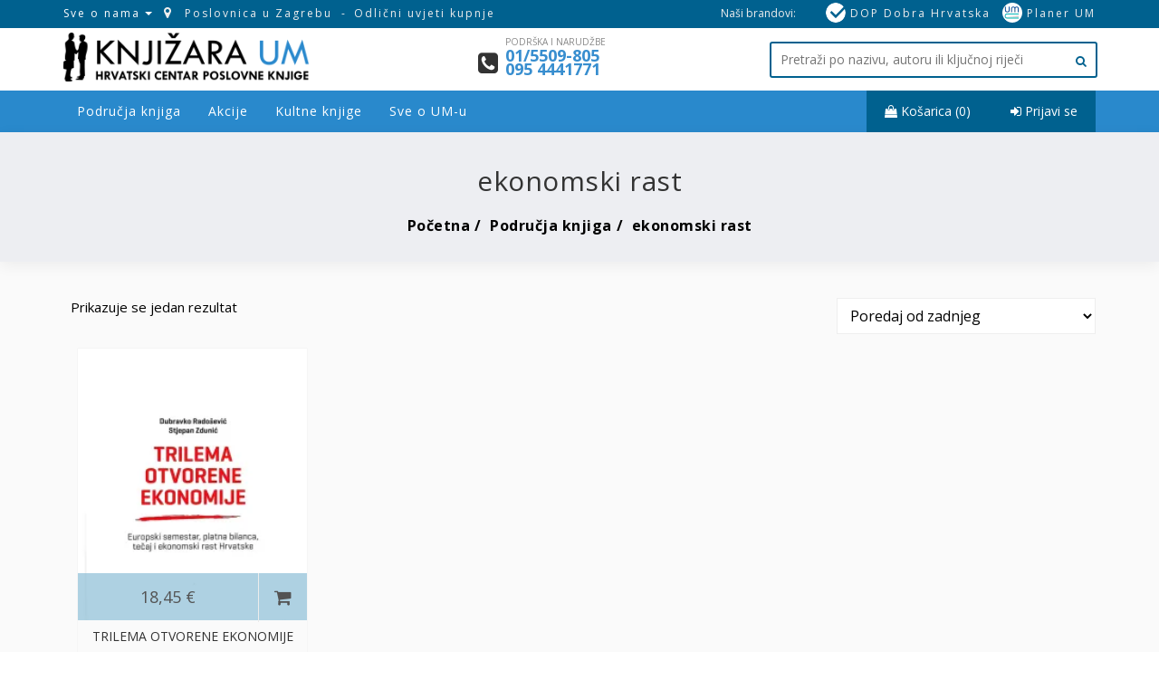

--- FILE ---
content_type: text/html; charset=UTF-8
request_url: https://knjizaraum.hr/t/ekonomski-rast/
body_size: 29414
content:
<!DOCTYPE html>
<html lang="hr" class="no-js">
<head>
    <meta charset="UTF-8" />
    <meta name="viewport" content="width=device-width, initial-scale=1, maximum-scale=5, user-scalable=no" />
	<link rel="icon" type="image/x-icon" href="https://knjizaraum.hr/um.ico" />
    <link rel="profile" href="https://gmpg.org/xfn/11" />
    <link rel="pingback" href="https://knjizaraum.hr/xmlrpc.php" />
	<link rel="preconnect" href="https://i0.wp.com">
	<link rel="preconnect" href="https://fonts.googleapis.com">
	<link rel="dns-prefetch" href="https://cdnjs.cloudflare.com">
	<style id="jetpack-boost-critical-css">@media all{ul{box-sizing:border-box}.fa{-moz-osx-font-smoothing:grayscale;-webkit-font-smoothing:antialiased;display:inline-block;font-style:normal;font-variant:normal;text-rendering:auto;line-height:1}@font-face{font-family:"Font Awesome 5 Free";font-style:normal;font-weight:900;font-display:auto}.fa{font-family:"Font Awesome 5 Free";font-weight:900}.woocommerce img,.woocommerce-page img{height:auto;max-width:100%}.woocommerce .woocommerce-result-count,.woocommerce-page .woocommerce-result-count{float:left}.woocommerce .woocommerce-ordering,.woocommerce-page .woocommerce-ordering{float:right}.woocommerce div.product{margin-bottom:0;position:relative}.woocommerce div.product .product_title{clear:none;margin-top:0;padding:0}.woocommerce .woocommerce-result-count{margin:0 0 1em}.woocommerce .woocommerce-ordering{margin:0 0 1em}.woocommerce .woocommerce-ordering select{vertical-align:top}.woocommerce:where(body:not(.woocommerce-block-theme-has-button-styles)) a.button{font-size:100%;margin:0;line-height:1;position:relative;text-decoration:none;overflow:visible;padding:.618em 1em;font-weight:700;border-radius:3px;left:auto;color:#515151;background-color:#e9e6ed;border:0;display:inline-block;background-image:none;box-shadow:none;text-shadow:none}*{-webkit-box-sizing:border-box;-moz-box-sizing:border-box;box-sizing:border-box}.vc-mm-menu{border-color:#e9e9e9;border-width:1px;border-style:solid;font-size:0}.vc-mm-menu .vc-mobile-title{display:inline-block}.vc-mm-menu .vc-mobile-title span{padding:25px 20px;display:inline-block}.vc-mm-menu li ul,.vc-mm-menu ul{position:static;top:auto;left:auto;margin:0;padding:0}.vc-mm-menu .vc-mm-child-title{display:none}.vc-mm-menu li{line-height:1.6;font-size:14px;text-align:left}.vc-mm-menu li a.nav-link{line-height:1.6}.vc-mm-menu a,.vc-mm-menu li a{color:#606060;line-height:1.6;font-size:14px}.vc-nav-on-mobile{display:none}@media only screen and (max-width:767px){.vc-nav-on-mobile{display:block}}.vc-mm-menu-h{background:#fff}.vc-mm-menu-h .vc-mm-mobile-toggle{float:right;display:none}.vc-mm-menu-h .vc-mm-mobile-toggle a.vc-mm-mobile-toggle-btn{display:inline-block;padding:25px 20px}@media only screen and (max-width:767px){.vc-mm-menu-h .vc-mm-mobile-toggle{display:inline-block}}.vc-mm-menu-h .vc-mm-mobile-toggle::after{clear:both;content:"";display:table}.vc-mm-menu-h .sub-menu-inner{width:200px}.vc-mm-menu-h li div.sub-menu li a{border-bottom:1px solid #e9e9e9}.vc-mm-menu-h li div.sub-menu li:last-child a{border-bottom:0 none}.vc-mm-menu-h ul.vc-mm-menu{display:inline-block;width:100%;position:relative;border-width:0}.vc-mm-menu-h ul.vc-mm-menu.vc-nav-on-mobile{display:none}@media only screen and (max-width:767px){.vc-mm-menu-h ul.vc-mm-menu.vc-nav-on-mobile{display:block}}@media only screen and (max-width:767px){.vc-mm-menu-h ul.vc-mm-menu.vc-nav-on-desktop{-webkit-transform:translateX(-100%);-moz-transform:translateX(-100%);-ms-transform:translateX(-100%);-o-transform:translateX(-100%);transform:translateX(-100%);opacity:0;position:fixed!important;top:0;left:0;right:0;height:100%;width:0;overflow:hidden;display:block;z-index:999999}.vc-mm-menu-h ul.vc-mm-menu.vc-nav-on-desktop .vc-mm-mobile-toggle{display:block;width:100%;float:none}.vc-mm-menu-h ul.vc-mm-menu.vc-nav-on-desktop .vc-mm-mobile-toggle a.vc-mm-mobile-toggle-btn{display:none}.vc-mm-menu-h ul.vc-mm-menu.vc-nav-on-desktop .vc-mm-mobile-toggle span{float:left}.vc-mm-menu-h ul.vc-mm-menu.vc-nav-on-desktop .vc-mm-child-title{display:block;line-height:1.6;font-size:18px;font-size:1.125rem;padding:15px;position:relative}.vc-mm-menu-h ul.vc-mm-menu.vc-nav-on-desktop .vc-mm-child-title .vc-close{position:relative;float:right;content:" ";display:block;margin-right:13px;margin-top:13px}.vc-mm-menu-h ul.vc-mm-menu.vc-nav-on-desktop .vc-mm-child-title .vc-close::after,.vc-mm-menu-h ul.vc-mm-menu.vc-nav-on-desktop .vc-mm-child-title .vc-close::before{bottom:auto;content:"";height:20px;left:50%;position:absolute;right:auto;top:50%;-webkit-transform:translateX(-50%) translateY(-50%);-moz-transform:translateX(-50%) translateY(-50%);-ms-transform:translateX(-50%) translateY(-50%);-o-transform:translateX(-50%) translateY(-50%);transform:translateX(-50%) translateY(-50%);width:2px}.vc-mm-menu-h ul.vc-mm-menu.vc-nav-on-desktop .vc-mm-child-title .vc-close::before{-webkit-transform:translateX(-50%) translateY(-50%) rotate(-45deg);-moz-transform:translateX(-50%) translateY(-50%) rotate(-45deg);-ms-transform:translateX(-50%) translateY(-50%) rotate(-45deg);-o-transform:translateX(-50%) translateY(-50%) rotate(-45deg);transform:translateX(-50%) translateY(-50%) rotate(-45deg)}.vc-mm-menu-h ul.vc-mm-menu.vc-nav-on-desktop .vc-mm-child-title .vc-close::after{-webkit-transform:translateX(-50%) translateY(-50%) rotate(45deg);-moz-transform:translateX(-50%) translateY(-50%) rotate(45deg);-ms-transform:translateX(-50%) translateY(-50%) rotate(45deg);-o-transform:translateX(-50%) translateY(-50%) rotate(45deg);transform:translateX(-50%) translateY(-50%) rotate(45deg)}.vc-mm-menu-h ul.vc-mm-menu.vc-nav-on-desktop .vc-mm-child-title.lv-0 .vc-close::after,.vc-mm-menu-h ul.vc-mm-menu.vc-nav-on-desktop .vc-mm-child-title.lv-0 .vc-close::before{background-color:#fff}.vc-mm-menu-h ul.vc-mm-menu.vc-nav-on-desktop .vc-mm-child-title::after{clear:both;content:"";display:table}.vc-mm-menu-h ul.vc-mm-menu.vc-nav-on-desktop li.vc-menu-item{display:block!important;float:none!important;position:static!important}.vc-mm-menu-h ul.vc-mm-menu.vc-nav-on-desktop li.vc-menu-item .nav-link.vc-mm-mobile-toggle-btn{display:none!important}.vc-mm-menu-h ul.vc-mm-menu.vc-nav-on-desktop li.vc-menu-item>a.nav-link{display:block!important;color:#f5f5f5;position:relative}.vc-mm-menu-h ul.vc-mm-menu.vc-nav-on-desktop li.vc-menu-item.menu-item-has-children>a.nav-link:after{font-family:FontAwesome;content:"";float:right;margin-left:5px}.vc-mm-menu-h ul.vc-mm-menu.vc-nav-on-desktop li.vc-menu-item div.sub-menu{width:100%!important;-webkit-transform:translateY(0);-moz-transform:translateY(0);-ms-transform:translateY(0);-o-transform:translateY(0);transform:translateY(0)}.vc-mm-menu-h ul.vc-mm-menu.vc-nav-on-desktop li.vc-menu-item div.sub-menu .sub-menu-inner{width:100%!important;margin-top:0!important;-webkit-transform:translateY(0);-moz-transform:translateY(0);-ms-transform:translateY(0);-o-transform:translateY(0);transform:translateY(0)}.vc-mm-menu-h ul.vc-mm-menu.vc-nav-on-desktop li.vc-menu-item div.sub-menu .sub-menu-inner li:last-child a{border-bottom-width:1px}.vc-mm-menu-h ul.vc-mm-menu.vc-nav-on-desktop li.vc-menu-item.vc-d-0>div.sub-menu{position:fixed!important;top:0!important;left:0!important;right:0!important;bottom:0!important;height:auto!important;overflow-x:hidden;overflow-y:auto;display:block;z-index:9999999;opacity:1;width:auto!important;-webkit-transform:translateX(100%);-moz-transform:translateX(100%);-ms-transform:translateX(100%);-o-transform:translateX(100%);transform:translateX(100%);padding:0;margin:0}.vc-mm-menu-h ul.vc-mm-menu.vc-nav-on-desktop li.vc-menu-item.vc-d-0>div.sub-menu .sub-menu-inner{border-top:0 none;border-bottom:0 none;padding:0 15px 35px;margin-top:0}.vc-mm-menu-h ul.vc-mm-menu.vc-nav-on-desktop li.vc-menu-item.vc-d-0>div.sub-menu .sub-menu-inner{border:0 none;padding:0;display:block;opacity:1}}@media only screen and (max-width:480px){.vc-mm-menu-h ul.vc-mm-menu.vc-nav-on-desktop{right:0}}.vc-mm-menu-h ul.vc-mm-menu::after{clear:both;content:" ";display:block}.vc-mm-menu-h ul.vc-mm-menu li.vc-menu-item{list-style:none;display:inline-block;position:relative}.vc-mm-menu-h ul.vc-mm-menu li.vc-menu-item.vc-mm-mobile-toggle{display:none}@media only screen and (max-width:767px){.vc-mm-menu-h ul.vc-mm-menu li.vc-menu-item.vc-mm-mobile-toggle{display:inline-block}}.vc-mm-menu-h ul.vc-mm-menu li.vc-menu-item a.nav-link{padding:25px 20px;position:relative;display:inline-block}@media only screen and (max-width:767px){.vc-mm-menu-h ul.vc-mm-menu li.vc-menu-item.vc-d-0>a.nav-link{display:none}}.vc-mm-menu-h ul.vc-mm-menu li.vc-menu-item.menu-item-has-children>a.nav-link{padding:25px 20px}.vc-mm-menu-h ul.vc-mm-menu li.vc-menu-item.menu-item-has-children>a.nav-link::after{font-family:FontAwesome;content:"";float:right;margin-left:5px}.vc-mm-menu-h ul.vc-mm-menu li.vc-menu-item .sub-menu-inner{width:200px}.vc-mm-menu-h ul.vc-mm-menu li.vc-menu-item>div.sub-menu{position:absolute;left:0;display:block;height:0;opacity:0;overflow:hidden;top:70px;z-index:999;width:200px;-webkit-transform:translateY(30px);-moz-transform:translateY(30px);-ms-transform:translateY(30px);-o-transform:translateY(30px);transform:translateY(30px)}.vc-mm-menu-h ul.vc-mm-menu li.vc-menu-item>div.sub-menu li{display:block;float:none}.vc-mm-menu-h ul.vc-mm-menu li.vc-menu-item>div.sub-menu li a.nav-link{padding:15px 20px}.vc-mm-menu-h ul.vc-mm-menu li.vc-menu-item>div.sub-menu li a{display:block}.vc-mm-menu-h ul.vc-mm-menu li.vc-menu-item>div.sub-menu li:last-child a{border-bottom-width:0}@media only screen and (max-width:767px){.vc-mm-menu-h ul.vc-mm-menu li.vc-menu-item>div.sub-menu li:last-child a{border-bottom-width:1px}}.vc-mm-h-layout-5>.vc-nav-on-desktop.vc-mm-menu{text-align:left}body{overflow-x:hidden}@font-face{font-family:FontAwesome;font-weight:400;font-style:normal}.fa{display:inline-block;font:normal normal normal 14px/1 FontAwesome;font-size:inherit;text-rendering:auto;-webkit-font-smoothing:antialiased;-moz-osx-font-smoothing:grayscale}.fa-search:before{content:""}.fa-user:before{content:""}.fa-th-large:before{content:""}.fa-th-list:before{content:""}.fa-map-marker:before{content:""}.fa-arrow-up:before{content:""}.fa-shopping-cart:before{content:""}.fa-sign-in:before{content:""}.fa-phone:before{content:""}.fa-phone-square:before{content:""}.fa-twitter:before{content:""}.fa-facebook:before{content:""}.fa-bars:before{content:""}.fa-google-plus:before{content:""}.fa-linkedin:before{content:""}.fa-shopping-bag:before{content:""}html{font-family:sans-serif;-webkit-text-size-adjust:100%;-ms-text-size-adjust:100%}body{margin:0}header,main,nav{display:block}a{background-color:transparent}strong{font-weight:700}h1{margin:.67em 0;font-size:2em}img{border:0}svg:not(:root){overflow:hidden}button,input,select{margin:0;font:inherit;color:inherit}button{overflow:visible}button,select{text-transform:none}button{-webkit-appearance:button}input{line-height:normal}input[type=checkbox]{-webkit-box-sizing:border-box;-moz-box-sizing:border-box;box-sizing:border-box;padding:0}input[type=search]{-webkit-box-sizing:content-box;-moz-box-sizing:content-box;box-sizing:content-box;-webkit-appearance:textfield}input[type=search]::-webkit-search-cancel-button{-webkit-appearance:none}*{-webkit-box-sizing:border-box;-moz-box-sizing:border-box;box-sizing:border-box}html{font-size:10px}body{font-family:"Helvetica Neue",Helvetica,Arial,sans-serif;font-size:14px;line-height:1.42857143;color:#333;background-color:#fff}button,input,select{font-family:inherit;font-size:inherit;line-height:inherit}a{color:#337ab7;text-decoration:none}img{vertical-align:middle}h1,h2,h3,h4{font-family:inherit;font-weight:500;line-height:1.1;color:inherit}h1,h2,h3{margin-top:20px;margin-bottom:10px}h4{margin-top:10px;margin-bottom:10px}h1{font-size:36px}h2{font-size:30px}h3{font-size:24px}h4{font-size:18px}p{margin:0 0 10px}.text-left{text-align:left}.text-right{text-align:right}ul{margin-top:0;margin-bottom:10px}ul ul{margin-bottom:0}.container{padding-right:15px;padding-left:15px;margin-right:auto;margin-left:auto}@media (min-width:768px){.container{width:750px}}@media (min-width:992px){.container{width:970px}}@media (min-width:1200px){.container{width:1170px}}.row{margin-right:-15px;margin-left:-15px}.col-lg-3,.col-lg-4,.col-lg-5,.col-md-3,.col-md-4,.col-md-5,.col-md-6,.col-sm-12,.col-sm-3,.col-sm-6,.col-xs-12,.col-xs-6{position:relative;min-height:1px;padding-right:15px;padding-left:15px}.col-xs-12,.col-xs-6{float:left}.col-xs-12{width:100%}.col-xs-6{width:50%}@media (min-width:768px){.col-sm-12,.col-sm-3,.col-sm-6{float:left}.col-sm-12{width:100%}.col-sm-6{width:50%}.col-sm-3{width:25%}}@media (min-width:992px){.col-md-3,.col-md-4,.col-md-5,.col-md-6{float:left}.col-md-6{width:50%}.col-md-5{width:41.66666667%}.col-md-4{width:33.33333333%}.col-md-3{width:25%}}@media (min-width:1200px){.col-lg-3,.col-lg-4,.col-lg-5{float:left}.col-lg-5{width:41.66666667%}.col-lg-4{width:33.33333333%}.col-lg-3{width:25%}}label{display:inline-block;max-width:100%;margin-bottom:5px;font-weight:700}input[type=search]{-webkit-box-sizing:border-box;-moz-box-sizing:border-box;box-sizing:border-box}input[type=checkbox]{margin:4px 0 0;line-height:normal}input[type=search]{-webkit-appearance:none}.btn{display:inline-block;padding:6px 12px;margin-bottom:0;font-size:14px;font-weight:400;line-height:1.42857143;text-align:center;white-space:nowrap;vertical-align:middle;-ms-touch-action:manipulation;touch-action:manipulation;background-image:none;border:1px solid transparent;border-radius:4px}.btn-primary{color:#fff;background-color:#337ab7;border-color:#2e6da4}.btn-danger{color:#fff;background-color:#d9534f;border-color:#d43f3a}.caret{display:inline-block;width:0;height:0;margin-left:2px;vertical-align:middle;border-top:4px dashed;border-right:4px solid transparent;border-left:4px solid transparent}.dropdown-menu{position:absolute;top:100%;left:0;z-index:1000;display:none;float:left;min-width:160px;padding:5px 0;margin:2px 0 0;font-size:14px;text-align:left;list-style:none;background-color:#fff;-webkit-background-clip:padding-box;background-clip:padding-box;border:1px solid #ccc;border:1px solid rgba(0,0,0,.15);border-radius:4px;-webkit-box-shadow:0 6px 12px rgba(0,0,0,.175);box-shadow:0 6px 12px rgba(0,0,0,.175)}.dropdown-menu>li>a{display:block;padding:3px 20px;clear:both;font-weight:400;line-height:1.42857143;color:#333;white-space:nowrap}.btn .caret{margin-left:0}.input-group{position:relative;display:table;border-collapse:separate}.input-group-btn{display:table-cell}.input-group-btn{width:1%;white-space:nowrap;vertical-align:middle}.input-group-btn:last-child>.btn{border-top-left-radius:0;border-bottom-left-radius:0}.input-group-btn{position:relative;font-size:0;white-space:nowrap}.input-group-btn>.btn{position:relative}.input-group-btn:last-child>.btn{z-index:2;margin-left:-1px}.breadcrumb{padding:8px 15px;margin-bottom:20px;list-style:none;background-color:#f5f5f5;border-radius:4px}.breadcrumb>li{display:inline-block}.breadcrumb>li+li:before{padding:0 5px;color:#ccc;content:"/ "}.clearfix:after,.clearfix:before,.container:after,.container:before,.row:after,.row:before{display:table;content:" "}.clearfix:after,.container:after,.row:after{clear:both}.affix{position:fixed}@-ms-viewport{width:device-width}.visible-lg,.visible-md{display:none!important}@media (min-width:992px) and (max-width:1199px){.visible-md{display:block!important}}@media (min-width:1200px){.visible-lg{display:block!important}}@media (max-width:767px){.hidden-xs{display:none!important}}@media (min-width:768px) and (max-width:991px){.hidden-sm{display:none!important}}:after,:before{-webkit-box-sizing:border-box;-moz-box-sizing:border-box;box-sizing:border-box}html{margin:0;padding:0;height:100%;max-height:100%;font-size:62.5%}.clearfix:after,.clearfix:before{clear:both;content:" ";display:table}body{font-size:15px;line-height:30px;font-weight:300;font-family:"Roboto Slab",serif;color:#666}.padding-40-v{padding:40px 0}.right{float:right}ul{list-style-type:circle}select{border:1px solid #eee;background-color:#fff;padding:7px 10px;-moz-box-sizing:border-box;-webkit-box-sizing:border-box;box-sizing:border-box;position:relative;-moz-border-radius:2px;-webkit-border-radius:2px;border-radius:2px}.widget img{max-width:100%}button,input,select{font-family:inherit;font-size:inherit;line-height:inherit}a{color:#333;text-decoration:none;outline:0}img{vertical-align:middle}h1,h2,h3,h4{font-family:"Roboto Slab",serif;font-weight:400;line-height:1.1;color:#323232}h1,h2,h3{margin-top:20px;margin-bottom:10px}h4{margin-top:10px;margin-bottom:10px}h1{font-size:36px}h2{font-size:30px}h3{font-size:24px}h4{font-size:18px}p{margin:0 0 10px;font-family:"Roboto Slab",serif;font-size:15px;line-height:30px;font-weight:300}.text-left{text-align:left}.text-right{text-align:right}ul{margin-top:0;margin-bottom:10px}ul ul{margin-bottom:0}.btn{text-transform:uppercase;font-size:13px;font-weight:700}.btn-primary{background:#27ae61;border:2px solid #27ae61;border-radius:2px}select{padding-right:5px}.breadcrumb{background:#fff0;position:relative;margin-bottom:0;padding-left:0;padding-right:0;border-radius:0}.breadcrumb>li a{color:#fff;font-size:14px}.breadcrumb>li+li:before{content:"/ "}.logo{text-align:center}@media screen and (min-width:768px){.logo{text-align:left}}.logo a{display:inline-block;line-height:1;margin:0;outline:0}.topbar{background-color:#f5f5f5;color:#999;height:auto;line-height:42px}@media (max-width:767px){.topbar{font-size:10px}}@media (min-width:768px){.topbar{font-size:10px}}@media (min-width:992px){.topbar{font-size:10px}}@media (min-width:1200px){.topbar{font-size:12px}}.topbar i{font-size:14px;margin-right:5px}.topbar i{color:#27ae61}#back-to-top{position:fixed;right:30px;top:auto;z-index:999;display:none;bottom:-60px}@media (min-width:768px){#back-to-top{display:block}}#back-to-top .btn{background:#fff0;border:0;color:#27ae61;height:40px;width:40px;line-height:1;padding:0;text-align:center;font-size:18px;border:2px solid #27ae61;opacity:.7}#back-to-top.affix{bottom:60px}#back-to-top i{font-size:18px;line-height:16px}.wrapper{background:#fff;width:100%}.wrapper::after{position:absolute;top:0;right:0;width:0;height:0;background:rgb(0 0 0/.2);content:"";opacity:0;z-index:100}header,main,nav{display:block}html{font-family:sans-serif;-ms-text-size-adjust:100%;-webkit-text-size-adjust:100%}body{margin:0}a{background:#fff0}h1{font-size:2.3em;margin:.67em 0}strong{font-weight:700}img{border:0}svg:not(:root){overflow:hidden}button,input,select{font-family:inherit;font-size:100%;margin:0}button,input{line-height:normal}button,select{text-transform:none}button{-webkit-appearance:button}input[type=checkbox]{box-sizing:border-box;padding:0}input[type=search]{-webkit-appearance:textfield;-moz-box-sizing:content-box;-webkit-box-sizing:content-box;box-sizing:content-box}input[type=search]::-webkit-search-cancel-button{-webkit-appearance:none}button,input,select{border-radius:0;font-size:16px;font-size:1.6rem;line-height:1.5;margin:0;max-width:100%;vertical-align:baseline}.wrapper{background:#fff}#header{padding:5px 0}.main-menu{position:relative}.main-menu ul{margin:0;padding:0}.main-menu ul.vc-nav-on-desktop>li>a{color:#fff}.vc-mm-menu li a.nav-link{line-height:58px!important}.vc-mm-menu-h ul.vc-mm-menu li.vc-menu-item .sub-menu-inner,.vc-mm-menu-h ul.vc-mm-menu li.vc-menu-item>div.sub-menu{width:100%!important}.vc-mm-menu-h ul.vc-mm-menu li.vc-menu-item .sub-menu-inner{padding:12px 0}.vc-mm-menu li .sub-menu a.nav-link{line-height:40px!important}.vc-mm-menu li .sub-menu a.nav-link{padding:0!important}.vc-mm-menu li .sub-menu a.nav-link .vc-label{font-size:13px}.vc-mm-menu li .sub-menu li{padding:0 30px}.vc-mm-menu-h ul.vc-mm-menu.vc-nav-on-desktop .vc-mm-child-title{z-index:99}.vc-mm-menu-h>ul.vc-mm-menu>li.vc-menu-item>a.nav-link{padding:0 15px!important}.main-menu .vc-mm-menu-h>ul.vc-nav-on-desktop>li>a{color:#fff;font-weight:600;text-transform:uppercase;font-size:13px;line-height:30px;padding:14px 15px!important;letter-spacing:1px}.sub-menu-inner li a.nav-link,.vc-mm-menu a,.vc-mm-menu li a{font-size:13px;color:#262626}.vc-mm-menu-h ul.vc-mm-menu li.vc-menu-item.menu-item-has-children>a.nav-link::after{content:"";margin:0}@media only screen and (min-width:768px){.main-menu .vc-mm-menu-h{background:0 0!important}}@media only screen and (max-width:768px){.header-address,.header-quick-links{text-align:center}.main-menu .container{padding:0}.vc-mm-menu-h .vc-nav-on-desktop{background:#fff!important;color:#262626}.vc-mm-menu-h .vc-nav-on-desktop a,.vc-mm-menu-h .vc-nav-on-desktop li a{color:#262626!important}.main-menu .vc-mm-mobile-toggle .vc-mm-child-title{margin:0}.main-menu i{color:#fff}.nav-search{right:50px!important}}.main-menu .container{position:relative}.main-menu .sub-menu{-webkit-box-shadow:0 5px 10px rgb(0 0 0/.175);box-shadow:0 5px 10px rgb(0 0 0/.175)}.nav-search{position:absolute;right:15px;top:0;z-index:99}.main-menu .vc-mm-menu-h ul.vc-mm-menu.vc-nav-on-desktop .vc-mm-child-title.lv-0 .vc-close::after,.main-menu .vc-mm-menu-h ul.vc-mm-menu.vc-nav-on-desktop .vc-mm-child-title.lv-0 .vc-close::before,.vc-close::after,.vc-close::before{background-color:#555!important}.woocommerce div.product{margin-bottom:30px}.woocommerce .products .product:nth-child(4n+1){clear:none}.product .product-desc{display:none}.product-content .product-buttons{display:none}.woocommerce .woocommerce-ordering,.woocommerce-page .woocommerce-ordering{float:left}.product-header{text-align:center;padding:20px;color:#fff;position:relative;margin:0;border:none}@media (min-width:1200px){.product-header{background-size:100%}}@media (min-width:992px){.product-header{background-size:100%}}@media (min-width:768px){.product-header{background-size:100% 100%}}.gridlist-toggle{display:block;float:right;line-height:1em;margin-right:15px}.gridlist-toggle a{display:inline-block;padding:4px 10px;margin-left:5px;border-radius:3px;-webkit-border-radius:3px;-moz-border-radius:3px;-webkit-box-sizing:border-box;-moz-box-sizing:border-box;box-sizing:border-box;text-align:center;text-decoration:none!important;font-weight:400!important;font-family:sans-serif!important;font-size:1em!important;line-height:1.428}.gridlist-toggle a em{display:none}.product-wrap .catalog-image img{padding:0;width:100%;transform:scale(1);display:block;max-width:100%;height:auto;position:absolute;top:0;bottom:0;left:0;right:0;margin:auto;min-height:100%}.item .product-wrap h4 a.bks_product_title_link{height:46px!important;overflow:hidden;display:block;text-align:center;padding:0 10px;text-transform:uppercase;font-size:14px}.product-wrap:before{content:" ";display:block;height:100%;position:absolute;top:50%;width:200%;z-index:-1;transform:skewY(14deg);transform-origin:0 0 0;background-color:#f5f5f5}.product-wrap{border:1px solid #f5f5f5;border-radius:2px;overflow:hidden;position:relative;padding-bottom:20px}.product-wrap .product-content{text-align:center}.product-wrap h4 a.bks_product_title_link{font-size:16px;font-weight:400;text-transform:capitalize}.product-image{position:relative}.product-buttons{position:absolute;bottom:0;width:100%;z-index:999;transform-origin:50% 100%0;transform:perspective(600px) rotateX(90deg);background-color:#0079b3}.product-wrap .add-to-cart-btn a.button{height:52px;line-height:52px;color:#fff;font-size:14px;float:left;text-align:center}.woocommerce .product-wrap .add-to-cart-btn a.button{width:155px;font-size:14px}.archive.woocommerce .product-wrap .add-to-cart-btn a.button{width:99px}.archive.woocommerce .product-wrap .add-to-cart-btn a{font-size:12px}.product-wrap .add-to-cart-btn a{text-align:center;color:#fff;padding:0!important;border-radius:0!important}.product-wrap .catalog-image{text-align:center;position:relative;overflow:hidden;padding-bottom:300px}.catalog-image .yith-wcqv-button{position:absolute;border-radius:50%;height:54px;width:54px;line-height:54px;left:50%;top:50%;margin:-27px 0 0-27px;z-index:500;text-align:center;font-size:19px;font-weight:400;color:#fff;opacity:0;visibility:hidden;-webkit-transform:translateZ(0) rotate(-45deg);transform:translateZ(0) rotate(-45deg);box-shadow:0 0 1px #fff0;-webkit-backface-visibility:hidden;backface-visibility:hidden;-moz-osx-font-smoothing:grayscale}.catalog-image .yith-wcqv-button .fa{line-height:52px}.woocommerce .product-wrap .product-content{margin-top:10px;position:relative}.product-buttons .add-to-cart-btn{width:100%;float:left}.woocommerce .product-wrap .add-to-cart-btn a.button{width:100%!important}.woocommerce div.product .product_title{margin-bottom:0}.woocommerce .woocommerce-ordering,.woocommerce .woocommerce-result-count{margin-left:15px}.site-logo img{width:100%;max-width:300px;margin:2px 0 0}.bks-footnav .widget a img.logo-img{max-width:110px;margin-left:50px}a{outline:0!important}.vc-mm-h-layout-5>.vc-nav-on-desktop.vc-mm-menu{text-align:left}.product-additional-info{padding:0 10px}.product-additional-info p.subtitle{white-space:normal;margin-bottom:2px;height:34px;overflow:hidden;font-style:italic;text-align:center}.product-additional-info p{font-size:12px;white-space:nowrap;overflow:hidden;margin:0;line-height:18px}.woocommerce .woocommerce-ordering,.woocommerce .woocommerce-result-count{margin-left:7.5px}.social-buttons{display:none}.social-buttons a{-webkit-flex:1;-ms-flex:1;flex:1;color:#eee;opacity:1;border-radius:0}.social-buttons a.btn-twitter{background-color:#55acee}.social-buttons a.btn-facebook{background-color:#3b5999}.social-buttons a.btn-googleplus{background-color:#dd4b39}.social-buttons a.btn-linkedin{background-color:#0077b5}.main-menu,.main-menu .vc-mm-menu-h>ul.vc-nav-on-desktop>li>a{font-family:"Open Sans"!important;text-transform:none;font-size:14px!important;font-weight:400}body.woocommerce{font-family:"Open Sans";color:#000}p{font-family:"Open Sans",serif;font-weight:400}body .topbar{background-color:#00618f;color:#eee}body .vc-mm-menu-h ul.vc-mm-menu li.vc-menu-item>div.sub-menu{width:260px!important}body .product .product-wrap .product-buttons{transform:translate3d(0,0,0);-webkit-transform:translate3d(0,0,0);-moz-transform:translate3d(0,0,0);opacity:.7}body .gridlist-toggle{display:none}body .woocommerce-ordering{float:right!important}body .vc-mm-menu li .sub-menu a.nav-link{font-weight:400}.woocommerce .product-wrap .add-to-cart-btn a.button{font-size:18px!important;font-size:18px!important;padding-left:0!important;padding-right:54px!important}.woocommerce .product-wrap .add-to-cart-btn a.button i.fa{font-size:20px!important}.woocommerce img,.woocommerce-page img{width:100%}a.autor{color:#008acc;font-size:14px;font-family:"Open Sans"}p{line-height:20px}.topbar a{color:#eee;font-size:14px;line-height:24px;padding:10px 0;display:block}body .woocommerce-cart-tab-container h2.widgettitle{line-height:40px}body #vc-nav-id-38-wrapper{white-space:nowrap}body .woocommerce-cart-tab{top:80px;width:46px;height:46px}.br-right{display:inline-block;padding:8px 20px;color:#fff}.br-right a{color:#fff}.nav-search .mini-cart{background:#00618f}body .vc-mm-menu li a.nav-link{line-height:46px!important}body .vc-mm-menu .vc-mobile-title span{padding:12px 25px!important}.woocommerce form input{font-family:"Open Sans";color:#000}.autor-icon{color:#008acc;font-size:16px}.logo a{padding:10px 0}p.subtitle{font-style:italic}body .button.yith-wcqv-button{display:none}body .main-menu{height:46px}body .breadcrumb>li a,body .breadcrumb>li+li:before,body .product-header{color:#000;font-size:16px}body .woocommerce-cart-tab-container{z-index:99999999999}#partners .item a img{width:100%;opacity:.7}#custom-search-input{margin:0;margin-top:10px;padding:0}#custom-search-input #s{padding-right:3px;padding-left:3px;margin-bottom:0;-webkit-border-radius:3px;-moz-border-radius:3px;border-radius:3px;padding:8px 10px;font-size:14px;border:1.5px solid #00618f}#custom-search-input .fa{color:#00618f}#custom-search-input button{border:0;background:0 0;padding:2px 5px;margin-top:2px;position:relative;left:-5px;margin-bottom:0;-webkit-border-radius:3px;-moz-border-radius:3px;border-radius:3px;color:#d9230f}#s{outline:0!important;width:100%}body .product-header{margin:0;padding:17px 10px;text-align:center;font-weight:700;letter-spacing:.5px;background:#edeef2;box-shadow:0 4px 16px rgb(0 0 0/6%);opacity:1}.custom-top-nav a,.topbar-links-circle a{display:inline-block;font-size:12px;line-height:10px;padding:0!important;letter-spacing:2px}.custom-top-nav a:after,.topdropdown a:after{content:"-";margin-left:10px;margin-right:5px}.custom-top-nav a:last-child:after{content:"";display:none}.topbar-links-circle a img{width:22px;heihgt:22px;border-radius:50%;margin-left:10px;margin-top:-4px}.topbar{line-height:30px}.phone-number,.phone-slogan{font-size:10px;color:#888;line-height:14px;margin:0;padding:0}.phone-number{color:#388ecf;font-weight:700;font-size:18px;margin-top:1px}.phone-mobile{display:none}.social-buttons{display:none!important}.woocommerce .product-wrap .add-to-cart-btn a.button i.fa{position:absolute;top:0;right:0;padding:17px;border-left:1px solid #e4e4e4}.topdropdown{display:inline-block;vertical-align:middle}.topdropdown .btn{display:inline-block;font-weight:400;text-align:center;white-space:nowrap;vertical-align:middle;border:1px solid #fff0;padding:.375em .75em;font-size:1em;line-height:1.5;border-radius:.25em}.topdropdown .btn{background-color:transparent!important;outline:0;border:none;color:#fff;font-size:12px;padding:0!important;letter-spacing:2px;text-transform:none;margin-right:10px;line-height:30px;margin-top:-4px}.topdropdown .caret{margin-left:5px}.topdropdown .caret:before{content:"▼";margin-left:5px;color:#fff;font-size:.7em;display:none}.topdropdown .dropdown-menu{display:none;padding:0;margin:0}.topdropdown #cb{visibility:hidden;color:#fff!important;display:none}.topdropdown .dropdown-menu{max-width:100%;color:#212529;list-style:none;margin:0;border:1px solid rgb(0 0 0/.15);border-radius:.25rem;margin:0;padding:0}.topdropdown .dropdown-menu li{padding:0}.topdropdown .dropdown-menu a{display:block;width:100%;clear:both;font-weight:400;color:#212529;text-align:inherit;white-space:nowrap;background:0 0;border:0;text-decoration:none;padding:5px 10px!important}@media screen and (max-width:768px){.phone-mobile{font-size:30px;color:#fff;background:#003f5d;display:block;width:60px;height:60px;line-height:60px;bottom:20px;position:fixed;border-radius:50%;text-align:center;right:110px}}@media screen and (max-width:480px){body .vc-mm-menu .vc-mobile-title{display:none!important}body #custom-search-input{margin-bottom:15px}body .nav-search{left:0}#main-content{padding:0}.header-quick-links{display:none}.mob-text-center{text-align:center}.product-wrap .catalog-image{padding-bottom:220px}}}@media all{.woocommerce-cart-tab-container{width:320px;position:fixed;top:0;z-index:99999999;box-sizing:border-box}.woocommerce-cart-tab-container .woocommerce-cart-tab--empty{display:none}.woocommerce-cart-tab-container .widget{padding:0}.woocommerce-cart-tab-container .widget_shopping_cart{overflow:auto;margin-bottom:0}.woocommerce-cart-tab-container .widget_shopping_cart .widgettitle{position:absolute;top:0;left:0;width:100%;z-index:99;margin:0;padding:0;padding:1.387rem 1.618rem;text-align:center;font-size:1.2em;border:0;height:68px;box-sizing:border-box}.woocommerce-cart-tab-container--right{right:0;-webkit-transform:translateX(320px);-moz-transform:translateX(320px);-ms-transform:translateX(320px);-o-transform:translateX(320px);transform:translateX(320px)}.woocommerce-cart-tab-container--right .woocommerce-cart-tab{right:320px}.woocommerce-cart-tab{position:absolute;top:0;width:68px;height:68px;box-sizing:border-box;line-height:1}.woocommerce-cart-tab .woocommerce-cart-tab__icon{position:absolute;top:50%;left:50%;transform:translateX(-50%) translateY(-50%);width:24px}.woocommerce-cart-tab__contents{display:block;position:absolute;bottom:10px;right:10px;width:25px;height:25px;line-height:25px;border-radius:100%;text-align:center;z-index:10;font-size:.857em}body:before{content:"";display:block;position:fixed;top:0;left:0;width:100%;height:100%;background:rgba(0,0,0,.4);z-index:9999999;opacity:0;visibility:hidden}@media screen and (max-width:768px){.woocommerce-cart-tab-container{display:none}}}</style><meta name='robots' content='noindex, follow' />
	<style>img:is([sizes="auto" i], [sizes^="auto," i]) { contain-intrinsic-size: 3000px 1500px }</style>
	
<!-- Google Tag Manager for WordPress by gtm4wp.com -->

<!-- End Google Tag Manager for WordPress by gtm4wp.com -->

	<!-- This site is optimized with the Yoast SEO plugin v25.7 - https://yoast.com/wordpress/plugins/seo/ -->
	<title>ekonomski rast | Poslovna knjižara UM</title>
	<meta property="og:locale" content="hr_HR" />
	<meta property="og:type" content="article" />
	<meta property="og:title" content="ekonomski rast | Poslovna knjižara UM" />
	<meta property="og:url" content="https://knjizaraum.hr/t/ekonomski-rast/" />
	<meta property="og:site_name" content="Poslovna knjižara UM" />
	<meta property="og:image" content="https://i0.wp.com/knjizaraum.hr/wp-content/uploads/2025/09/315941330_621055046471590_7811706442080890712_n.jpg?fit=1080%2C1080&ssl=1" />
	<meta property="og:image:width" content="1080" />
	<meta property="og:image:height" content="1080" />
	<meta property="og:image:type" content="image/jpeg" />
	<meta name="twitter:card" content="summary_large_image" />
	<script data-jetpack-boost="ignore" type="application/ld+json" class="yoast-schema-graph">{"@context":"https://schema.org","@graph":[{"@type":"CollectionPage","@id":"https://knjizaraum.hr/t/ekonomski-rast/","url":"https://knjizaraum.hr/t/ekonomski-rast/","name":"ekonomski rast | Poslovna knjižara UM","isPartOf":{"@id":"https://knjizaraum.hr/#website"},"primaryImageOfPage":{"@id":"https://knjizaraum.hr/t/ekonomski-rast/#primaryimage"},"image":{"@id":"https://knjizaraum.hr/t/ekonomski-rast/#primaryimage"},"thumbnailUrl":"https://i0.wp.com/knjizaraum.hr/wp-content/uploads/2019/02/New-Doc-2019-02-15-16.01.26-e1550694495468.jpg?fit=800%2C1103&ssl=1","breadcrumb":{"@id":"https://knjizaraum.hr/t/ekonomski-rast/#breadcrumb"},"inLanguage":"hr"},{"@type":"ImageObject","inLanguage":"hr","@id":"https://knjizaraum.hr/t/ekonomski-rast/#primaryimage","url":"https://i0.wp.com/knjizaraum.hr/wp-content/uploads/2019/02/New-Doc-2019-02-15-16.01.26-e1550694495468.jpg?fit=800%2C1103&ssl=1","contentUrl":"https://i0.wp.com/knjizaraum.hr/wp-content/uploads/2019/02/New-Doc-2019-02-15-16.01.26-e1550694495468.jpg?fit=800%2C1103&ssl=1","width":800,"height":1103},{"@type":"BreadcrumbList","@id":"https://knjizaraum.hr/t/ekonomski-rast/#breadcrumb","itemListElement":[{"@type":"ListItem","position":1,"name":"Početna","item":"https://knjizaraum.hr/"},{"@type":"ListItem","position":2,"name":"ekonomski rast"}]},{"@type":"WebSite","@id":"https://knjizaraum.hr/#website","url":"https://knjizaraum.hr/","name":"Poslovna knjižara UM","description":"Jedinstvena poslovna knjižara u regiji - stručna i znanstvena literatura, zakoni i propisi, biografije, veliki izbor knjiga - više od 2000 naslova u 27 tematskih područja, jedinstveni kalendar i planer UM","publisher":{"@id":"https://knjizaraum.hr/#organization"},"potentialAction":[{"@type":"SearchAction","target":{"@type":"EntryPoint","urlTemplate":"https://knjizaraum.hr/?s={search_term_string}"},"query-input":{"@type":"PropertyValueSpecification","valueRequired":true,"valueName":"search_term_string"}}],"inLanguage":"hr"},{"@type":"Organization","@id":"https://knjizaraum.hr/#organization","name":"Poslovna knjižara UM","url":"https://knjizaraum.hr/","logo":{"@type":"ImageObject","inLanguage":"hr","@id":"https://knjizaraum.hr/#/schema/logo/image/","url":"https://i0.wp.com/knjizaraum.hr/wp-content/uploads/2018/02/MEP-logo.png?fit=173%2C351&ssl=1","contentUrl":"https://i0.wp.com/knjizaraum.hr/wp-content/uploads/2018/02/MEP-logo.png?fit=173%2C351&ssl=1","width":173,"height":351,"caption":"Poslovna knjižara UM"},"image":{"@id":"https://knjizaraum.hr/#/schema/logo/image/"},"sameAs":["https://www.facebook.com/knjizaraum/"]}]}</script>
	<!-- / Yoast SEO plugin. -->


<link rel='dns-prefetch' href='//stats.wp.com' />
<link rel='dns-prefetch' href='//fonts.googleapis.com' />
<link rel='preconnect' href='//i0.wp.com' />
<link rel='preconnect' href='//c0.wp.com' />
<link rel='preconnect' href='https://fonts.gstatic.com' crossorigin />
<link rel="alternate" type="application/rss+xml" title="Poslovna knjižara UM &raquo; ekonomski rast Oznaka kanal" href="https://knjizaraum.hr/t/ekonomski-rast/feed/" />
<noscript><link rel='stylesheet' id='all-css-2d57804b21c543347fc7c0bb30a5554b' href='https://knjizaraum.hr/wp-content/boost-cache/static/15c5b76f87.min.css' type='text/css' media='all' /></noscript><link rel='stylesheet' id='all-css-2d57804b21c543347fc7c0bb30a5554b' href='https://knjizaraum.hr/wp-content/boost-cache/static/15c5b76f87.min.css' type='text/css' media="not all" data-media="all" onload="this.media=this.dataset.media; delete this.dataset.media; this.removeAttribute( 'onload' );" />
<style id='woocommerce-layout-inline-css'>

	.infinite-scroll .woocommerce-pagination {
		display: none;
	}
</style>
<style id='bookstore-custom-styles-inline-css'>
body { color:#666666;font-family:Open Sans;font-weight:;line-height:30px; } .read-more { color:#8cbed6 !important; } .read-more:hover { color:#8cbed6 !important; } .btn-link:after { background:#8cbed6 !important; } h1,h2,h3,h4,h5,h6 {color:#333333;font-family:Open Sans; } .topbar { background-color:#f5f5f5;color:#9b9a98; } .topbar .nav > li.current_page_item a, .topbar .nav > li.current-menu-item a { color:#9b9a98; } .topbar .nav > li a:hover { color:#9b9a98; } .topbar .nav > li a { color:#9b9a98;border-color:#cecece; } .topbar i { color:#cccccc; } .header { background-color:#ffffff; } .bks-cart-widget .currency-switcher .dd-select { background:#ffffff !important; } .bks-cart-widget .currency-switcher, .bks-cart-widget .minicart-button { border-color:#6b726a ; } .bks-cart-widget .currency-switcher a, .bks-cart-widget .minicart-button .cart-item-info a { color:#000000; } .bks-cart-widget .dd-pointer-down {border-top-color:#000000; } .bks-cart-widget .currency-switcher .dd-options { background:#ffffff; } .bks-cart-widget .currency-switcher ul.dd-options li:hover { background:#dddddd; } .bks-cart-widget .currency-switcher ul.dd-options a { color:#212121; } .bks-cart-widget .currency-switcher ul.dd-options li:hover a { color:#ffffff; } .main-menu, .main-menu .vc-mm-menu-h > ul.vc-nav-on-desktop > li > a { background:#2989CC;color:#ffffff;font-family:Roboto Slab;font-size:13px; } .main-menu .vc-mm-menu-h > ul.vc-nav-on-desktop > li > a:hover {color:#ffffff; } .main-menu .vc-mm-menu-h > ul.vc-nav-on-desktop li.current-menu-ancestor > a, .main-menu .vc-mm-menu-h > ul.vc-nav-on-desktop li.current-menu-parent > a, .main-menu .vc-mm-menu-h > ul.vc-nav-on-desktop li.current-page-item > a { color:#ffffff; } .main-menu .vc-mm-menu-h > ul.vc-nav-on-desktop > li:hover > a.nav-link:after, .main-menu .vc-mm-menu-h > ul.vc-nav-on-desktop > li.current-menu-item > a.nav-link:after, .main-menu .vc-mm-menu-h > ul.vc-nav-on-desktop > li.current-menu-ancestor > a.nav-link:after, .main-menu .vc-mm-menu-h > ul.vc-nav-on-desktop > li.ccurrent_page_item > a.nav-link:after { position:absolute;content:"";background:#ffffff;left:0px;bottom:0;width:100%;height:3px;background:#FFFFFF; } .main-menu .vc-mm-mega-cont, .main-menu .sub-menu, .main-menu .vc-mm-menu-h .vc-nav-on-desktop .vc-mm-mega-cont-inner {background-color:#FFFFFF !important; } .main-menu .vc-mm-mega-cont li a, .sub-menu-inner li a.nav-link, .vc-mm-menu a, .vc-mm-menu li a {color:#262626; } .main-menu .vc-mm-mega-cont li a:hover, .main-menu ul.sub-menu-inner li a:hover, .main-menu .vc-mm-mega-cont li a:hover, .main-menu .vc-mm-mega-cont-inner li.current-menu-parent a {color:#27AE61 !important; } .main-menu .vc-mm-mega-cont ul li {border-color:#E5E5E5 !important; } body.boxed-layout { background-color:#e5e5e5;background-image:url();background-repeat:repeat; } .product-header {background-color:#BDC3C7; } .page-header { background:url();background-color:#555555; } .btn-primary, #back-to-top .btn { background-color:#8cbed6 !important;border-color:#8cbed6 !important;color:#0a0a0a !important;}.btn-primary:hover, .btn-primary:focus, .btn-primary:active:focus, .btn-primary:active:hover, #back-to-top .btn:hover, #back-to-top .btn:active, #back-to-top .btn:focus { background-color:#8cbed6 !important;border-color:#8cbed6;color:#0a0a0a !important;}.product-wrap .add-to-cart-btn a, .product-wrap .yith_compare_btn a, .product-wrap .yith-wcwl-add-to-wishlist a, .yith-wcwl-add-to-wishlist .woocommerce a.add_to_wishlist,.product .single_add_to_cart_button, div.product .summary .yith-wcwl-add-to-wishlist a, .woocommerce div.product .summary .compare,.woocommerce div.product .woocommerce-tabs ul.tabs li.active, .gridlist-toggle a:hover, .gridlist-toggle a.active,.woocommerce #respond input#submit.alt, .woocommerce a.button.alt, .woocommerce button.button.alt,.woocommerce input.button.alt, .woocommerce #respond input#submit, .woocommerce a.button,.woocommerce button.button, .woocommerce input.button,.main-menu .vc-mm-h-sticky-wrapper.is-sticky .vc-transparent.vc-mm-menu-h, .main-menu .vc-nav-on-mobile, ul.post-categories li a,.main-menu .vc-mm-mega-cont h3:hover, .main-menu .vc-mm-mega-cont h4:hover, .main-menu .vc-mm-mega-cont h5:hover, #bks-products-slider .vc_tta.vc_general li.vc_active a{background-color:#8cbed6 !important;color:#0a0a0a !important;}.product-wrap .add-to-cart-btn a:hover, .woocommerce button.single_add_to_cart_button:hover, .product-wrap .add-to-cart-btn a.added, .product-wrap .yith_compare_btn a:hover, .product-wrap .yith-wcwl-add-to-wishlist a:hover,.product-wrap .yith-wcwl-wishlistaddedbrowse.show a, .product-wrap .yith-wcwl-wishlistexistsbrowse.show a, .product .single_add_to_cart_button:hover,div.product .summary .yith-wcwl-add-to-wishlist a:hover, .woocommerce div.product .summary .compare:hover,.yith-wcwl-wishlistaddedbrowse.show, .yith-wcwl-wishlistexistsbrowse.show, .catalog-image .yith-wcqv-button {background-color:#8cbed6 !important;color:#0a0a0a !important;}.woocommerce #content div.product div.thumbnails a:hover, .woocommerce div.product div.thumbnails a:hover,.woocommerce-page #content div.product div.thumbnails a:hover, .woocommerce-page div.product div.thumbnails a:hover,.woocommerce .woocommerce-info, .product-wrap:hover, .main-menu .vc-mm-mega-cont h3, .main-menu .vc-mm-mega-cont h4,.main-menu .vc-mm-mega-cont h5, .woocommerce .woocommerce-message, .bks-product-list-wrap .bks-products-list-container li:hover,.main-menu .vc-mm-mega-cont .wpb_wrapper h3 {border-color:#8cbed6;}.woocommerce div.product .woocommerce-tabs ul.tabs li.active { border:2px solid #8cbed6;}#bks-products-slider .vc_tta-tabs-container ul li.vc_active:after {border-color:#8cbed6 rgba(0,0,0,0) rgba(0,0,0,0) rgba(0,0,0,0);}.woocommerce .widget_price_filter .ui-slider .ui-slider-range, .bks-post-slider .post-grid .post-content .post-date {background-color:#8cbed6 !important;}.woocommerce .widget_price_filter .ui-slider .ui-slider-handle {border:2px solid #8cbed6;}.gridlist-toggle a { color:#8cbed6;border:2px solid #8cbed6;}.bks-post-slider .post-grid .post-content .post-date:after { border-color:rgba(0,0,0,0) rgba(0,0,0,0) #8cbed6 rgba(0,0,0,0);}.woocommerce .woocommerce-info:before, .single .post-meta .author a,.woocommerce .woocommerce-message:before, .read-more, .bks-product-list-wrap .bks-products-list-container li .product-content .amount,.slick-dots li.slick-active button:before, .product-wrap span.price { color:#8cbed6!important;}ul.post-categories li a:after { border-right-color:#8cbed6;}.pagination > .active > a, .pagination > .active > span, .pagination>.active>a, .pagination>.active>a:focus,.pagination>.active>a:hover, .pagination>.active>span, .pagination>.active>span:focus,.pagination>.active>span:hover {background-color:#8cbed6 !important;border:2px solid #8cbed6 !important;color:#0a0a0a !important;}@media only screen and (max-width:768px) { .vc-mm-menu-h .vc-nav-on-desktop, .vc-mm-menu-v .vc-nav-on-desktop,.vc-mm-menu-h .vc-nav-on-desktop .vc-mm-mega-cont, .vc-mm-menu-v .vc-nav-on-desktop .vc-mm-mega-cont { } }@media only screen and (max-width:768px) { .vc-mm-menu-h .vc-nav-on-desktop > li:hover > a, .vc-mm-menu-v .vc-nav-on-desktop > li:hover > a { background-color:#8cbed6 !important;color:#0a0a0a !important;}.vc-mm-menu-h .vc-nav-on-desktop .vc-d-0 > .nav-link, .vc-mm-menu-v .vc-nav-on-desktop .vc-d-0 > .nav-link,.vc-mm-menu-h .vc-mm-child-title, .vc-mm-menu-v .vc-mm-child-title {border-color:#8cbed6 !important;}}.read-more:hover { color:#8cbed6;}.woocommerce div.product .woocommerce-tabs ul.tabs li {background-color:#ffffff !important;color:#333333 !important;}.bks-cart-widget .minicart-button { border-top-left-radius:0px !important;border-bottom-left-radius:0px !important;border-left:0px;}.bks-promo { background-color:#ffffff;}body .social-links li a .social-icon { background:#24a9e2;color:#ffffff;}body .social-links li a .social-icon:hover, body .social-links li a .social-icon:focus { background:#1e73be;color:#ffffff;}body .social-links li .social-icon, .social-icon:after { -webkit-border-radius:50%;-moz-border-radius:50%;-ms-border-radius:50%;-o-border-radius:50%;border-radius:50%;}
</style>
<noscript><link rel='stylesheet' id='only-screen-and-max-width-768px-css-a9d6fc9af4547305fb704a01818a6ec5' href='https://knjizaraum.hr/wp-content/boost-cache/static/870983f635.min.css' type='text/css' media='only screen and (max-width: 768px)' /></noscript><link rel='stylesheet' id='only-screen-and-max-width-768px-css-a9d6fc9af4547305fb704a01818a6ec5' href='https://knjizaraum.hr/wp-content/boost-cache/static/870983f635.min.css' type='text/css' media="not all" data-media="only screen and (max-width: 768px)" onload="this.media=this.dataset.media; delete this.dataset.media; this.removeAttribute( 'onload' );" />
<style id='classic-theme-styles-inline-css'>
/*! This file is auto-generated */
.wp-block-button__link{color:#fff;background-color:#32373c;border-radius:9999px;box-shadow:none;text-decoration:none;padding:calc(.667em + 2px) calc(1.333em + 2px);font-size:1.125em}.wp-block-file__button{background:#32373c;color:#fff;text-decoration:none}
</style>
<style id='global-styles-inline-css'>
:root{--wp--preset--aspect-ratio--square: 1;--wp--preset--aspect-ratio--4-3: 4/3;--wp--preset--aspect-ratio--3-4: 3/4;--wp--preset--aspect-ratio--3-2: 3/2;--wp--preset--aspect-ratio--2-3: 2/3;--wp--preset--aspect-ratio--16-9: 16/9;--wp--preset--aspect-ratio--9-16: 9/16;--wp--preset--color--black: #000000;--wp--preset--color--cyan-bluish-gray: #abb8c3;--wp--preset--color--white: #ffffff;--wp--preset--color--pale-pink: #f78da7;--wp--preset--color--vivid-red: #cf2e2e;--wp--preset--color--luminous-vivid-orange: #ff6900;--wp--preset--color--luminous-vivid-amber: #fcb900;--wp--preset--color--light-green-cyan: #7bdcb5;--wp--preset--color--vivid-green-cyan: #00d084;--wp--preset--color--pale-cyan-blue: #8ed1fc;--wp--preset--color--vivid-cyan-blue: #0693e3;--wp--preset--color--vivid-purple: #9b51e0;--wp--preset--gradient--vivid-cyan-blue-to-vivid-purple: linear-gradient(135deg,rgba(6,147,227,1) 0%,rgb(155,81,224) 100%);--wp--preset--gradient--light-green-cyan-to-vivid-green-cyan: linear-gradient(135deg,rgb(122,220,180) 0%,rgb(0,208,130) 100%);--wp--preset--gradient--luminous-vivid-amber-to-luminous-vivid-orange: linear-gradient(135deg,rgba(252,185,0,1) 0%,rgba(255,105,0,1) 100%);--wp--preset--gradient--luminous-vivid-orange-to-vivid-red: linear-gradient(135deg,rgba(255,105,0,1) 0%,rgb(207,46,46) 100%);--wp--preset--gradient--very-light-gray-to-cyan-bluish-gray: linear-gradient(135deg,rgb(238,238,238) 0%,rgb(169,184,195) 100%);--wp--preset--gradient--cool-to-warm-spectrum: linear-gradient(135deg,rgb(74,234,220) 0%,rgb(151,120,209) 20%,rgb(207,42,186) 40%,rgb(238,44,130) 60%,rgb(251,105,98) 80%,rgb(254,248,76) 100%);--wp--preset--gradient--blush-light-purple: linear-gradient(135deg,rgb(255,206,236) 0%,rgb(152,150,240) 100%);--wp--preset--gradient--blush-bordeaux: linear-gradient(135deg,rgb(254,205,165) 0%,rgb(254,45,45) 50%,rgb(107,0,62) 100%);--wp--preset--gradient--luminous-dusk: linear-gradient(135deg,rgb(255,203,112) 0%,rgb(199,81,192) 50%,rgb(65,88,208) 100%);--wp--preset--gradient--pale-ocean: linear-gradient(135deg,rgb(255,245,203) 0%,rgb(182,227,212) 50%,rgb(51,167,181) 100%);--wp--preset--gradient--electric-grass: linear-gradient(135deg,rgb(202,248,128) 0%,rgb(113,206,126) 100%);--wp--preset--gradient--midnight: linear-gradient(135deg,rgb(2,3,129) 0%,rgb(40,116,252) 100%);--wp--preset--font-size--small: 13px;--wp--preset--font-size--medium: 20px;--wp--preset--font-size--large: 36px;--wp--preset--font-size--x-large: 42px;--wp--preset--spacing--20: 0.44rem;--wp--preset--spacing--30: 0.67rem;--wp--preset--spacing--40: 1rem;--wp--preset--spacing--50: 1.5rem;--wp--preset--spacing--60: 2.25rem;--wp--preset--spacing--70: 3.38rem;--wp--preset--spacing--80: 5.06rem;--wp--preset--shadow--natural: 6px 6px 9px rgba(0, 0, 0, 0.2);--wp--preset--shadow--deep: 12px 12px 50px rgba(0, 0, 0, 0.4);--wp--preset--shadow--sharp: 6px 6px 0px rgba(0, 0, 0, 0.2);--wp--preset--shadow--outlined: 6px 6px 0px -3px rgba(255, 255, 255, 1), 6px 6px rgba(0, 0, 0, 1);--wp--preset--shadow--crisp: 6px 6px 0px rgba(0, 0, 0, 1);}:where(.is-layout-flex){gap: 0.5em;}:where(.is-layout-grid){gap: 0.5em;}body .is-layout-flex{display: flex;}.is-layout-flex{flex-wrap: wrap;align-items: center;}.is-layout-flex > :is(*, div){margin: 0;}body .is-layout-grid{display: grid;}.is-layout-grid > :is(*, div){margin: 0;}:where(.wp-block-columns.is-layout-flex){gap: 2em;}:where(.wp-block-columns.is-layout-grid){gap: 2em;}:where(.wp-block-post-template.is-layout-flex){gap: 1.25em;}:where(.wp-block-post-template.is-layout-grid){gap: 1.25em;}.has-black-color{color: var(--wp--preset--color--black) !important;}.has-cyan-bluish-gray-color{color: var(--wp--preset--color--cyan-bluish-gray) !important;}.has-white-color{color: var(--wp--preset--color--white) !important;}.has-pale-pink-color{color: var(--wp--preset--color--pale-pink) !important;}.has-vivid-red-color{color: var(--wp--preset--color--vivid-red) !important;}.has-luminous-vivid-orange-color{color: var(--wp--preset--color--luminous-vivid-orange) !important;}.has-luminous-vivid-amber-color{color: var(--wp--preset--color--luminous-vivid-amber) !important;}.has-light-green-cyan-color{color: var(--wp--preset--color--light-green-cyan) !important;}.has-vivid-green-cyan-color{color: var(--wp--preset--color--vivid-green-cyan) !important;}.has-pale-cyan-blue-color{color: var(--wp--preset--color--pale-cyan-blue) !important;}.has-vivid-cyan-blue-color{color: var(--wp--preset--color--vivid-cyan-blue) !important;}.has-vivid-purple-color{color: var(--wp--preset--color--vivid-purple) !important;}.has-black-background-color{background-color: var(--wp--preset--color--black) !important;}.has-cyan-bluish-gray-background-color{background-color: var(--wp--preset--color--cyan-bluish-gray) !important;}.has-white-background-color{background-color: var(--wp--preset--color--white) !important;}.has-pale-pink-background-color{background-color: var(--wp--preset--color--pale-pink) !important;}.has-vivid-red-background-color{background-color: var(--wp--preset--color--vivid-red) !important;}.has-luminous-vivid-orange-background-color{background-color: var(--wp--preset--color--luminous-vivid-orange) !important;}.has-luminous-vivid-amber-background-color{background-color: var(--wp--preset--color--luminous-vivid-amber) !important;}.has-light-green-cyan-background-color{background-color: var(--wp--preset--color--light-green-cyan) !important;}.has-vivid-green-cyan-background-color{background-color: var(--wp--preset--color--vivid-green-cyan) !important;}.has-pale-cyan-blue-background-color{background-color: var(--wp--preset--color--pale-cyan-blue) !important;}.has-vivid-cyan-blue-background-color{background-color: var(--wp--preset--color--vivid-cyan-blue) !important;}.has-vivid-purple-background-color{background-color: var(--wp--preset--color--vivid-purple) !important;}.has-black-border-color{border-color: var(--wp--preset--color--black) !important;}.has-cyan-bluish-gray-border-color{border-color: var(--wp--preset--color--cyan-bluish-gray) !important;}.has-white-border-color{border-color: var(--wp--preset--color--white) !important;}.has-pale-pink-border-color{border-color: var(--wp--preset--color--pale-pink) !important;}.has-vivid-red-border-color{border-color: var(--wp--preset--color--vivid-red) !important;}.has-luminous-vivid-orange-border-color{border-color: var(--wp--preset--color--luminous-vivid-orange) !important;}.has-luminous-vivid-amber-border-color{border-color: var(--wp--preset--color--luminous-vivid-amber) !important;}.has-light-green-cyan-border-color{border-color: var(--wp--preset--color--light-green-cyan) !important;}.has-vivid-green-cyan-border-color{border-color: var(--wp--preset--color--vivid-green-cyan) !important;}.has-pale-cyan-blue-border-color{border-color: var(--wp--preset--color--pale-cyan-blue) !important;}.has-vivid-cyan-blue-border-color{border-color: var(--wp--preset--color--vivid-cyan-blue) !important;}.has-vivid-purple-border-color{border-color: var(--wp--preset--color--vivid-purple) !important;}.has-vivid-cyan-blue-to-vivid-purple-gradient-background{background: var(--wp--preset--gradient--vivid-cyan-blue-to-vivid-purple) !important;}.has-light-green-cyan-to-vivid-green-cyan-gradient-background{background: var(--wp--preset--gradient--light-green-cyan-to-vivid-green-cyan) !important;}.has-luminous-vivid-amber-to-luminous-vivid-orange-gradient-background{background: var(--wp--preset--gradient--luminous-vivid-amber-to-luminous-vivid-orange) !important;}.has-luminous-vivid-orange-to-vivid-red-gradient-background{background: var(--wp--preset--gradient--luminous-vivid-orange-to-vivid-red) !important;}.has-very-light-gray-to-cyan-bluish-gray-gradient-background{background: var(--wp--preset--gradient--very-light-gray-to-cyan-bluish-gray) !important;}.has-cool-to-warm-spectrum-gradient-background{background: var(--wp--preset--gradient--cool-to-warm-spectrum) !important;}.has-blush-light-purple-gradient-background{background: var(--wp--preset--gradient--blush-light-purple) !important;}.has-blush-bordeaux-gradient-background{background: var(--wp--preset--gradient--blush-bordeaux) !important;}.has-luminous-dusk-gradient-background{background: var(--wp--preset--gradient--luminous-dusk) !important;}.has-pale-ocean-gradient-background{background: var(--wp--preset--gradient--pale-ocean) !important;}.has-electric-grass-gradient-background{background: var(--wp--preset--gradient--electric-grass) !important;}.has-midnight-gradient-background{background: var(--wp--preset--gradient--midnight) !important;}.has-small-font-size{font-size: var(--wp--preset--font-size--small) !important;}.has-medium-font-size{font-size: var(--wp--preset--font-size--medium) !important;}.has-large-font-size{font-size: var(--wp--preset--font-size--large) !important;}.has-x-large-font-size{font-size: var(--wp--preset--font-size--x-large) !important;}
:where(.wp-block-post-template.is-layout-flex){gap: 1.25em;}:where(.wp-block-post-template.is-layout-grid){gap: 1.25em;}
:where(.wp-block-columns.is-layout-flex){gap: 2em;}:where(.wp-block-columns.is-layout-grid){gap: 2em;}
:root :where(.wp-block-pullquote){font-size: 1.5em;line-height: 1.6;}
</style>
<style id='woocommerce-inline-inline-css'>
.woocommerce form .form-row .required { visibility: visible; }
</style>
<noscript><link rel='stylesheet' id='vc_google_fonts_abril_fatfaceregular-css' href='//fonts.googleapis.com/css?family=Abril+Fatface%3Aregular&#038;ver=6.8.3#038' media='all' />
</noscript><link rel='stylesheet' id='vc_google_fonts_abril_fatfaceregular-css' href='//fonts.googleapis.com/css?family=Abril+Fatface%3Aregular&#038;ver=6.8.3#038' media="not all" data-media="all" onload="this.media=this.dataset.media; delete this.dataset.media; this.removeAttribute( 'onload' );" />
<link rel="preload" as="style" href="https://fonts.googleapis.com/css?family=Open%20Sans:700%7CRoboto%20Slab:400&#038;display=swap&#038;ver=1669140464" /><link rel="stylesheet" href="https://fonts.googleapis.com/css?family=Open%20Sans:700%7CRoboto%20Slab:400&#038;display=swap&#038;ver=1669140464" media="print" onload="this.media='all'"><noscript><link rel="stylesheet" href="https://fonts.googleapis.com/css?family=Open%20Sans:700%7CRoboto%20Slab:400&#038;display=swap&#038;ver=1669140464" /></noscript><noscript><link rel='stylesheet' id='cart-tab-styles-css' href='https://knjizaraum.hr/wp-content/plugins/woocommerce-cart-tab/includes/../assets/css/style.css?ver=1.1.1' media='all' />
</noscript><link rel='stylesheet' id='cart-tab-styles-css' href='https://knjizaraum.hr/wp-content/plugins/woocommerce-cart-tab/includes/../assets/css/style.css?ver=1.1.1' media="not all" data-media="all" onload="this.media=this.dataset.media; delete this.dataset.media; this.removeAttribute( 'onload' );" />
<style id='cart-tab-styles-inline-css'>

			.woocommerce-cart-tab-container {
				background-color: #f8f8f8;
			}

			.woocommerce-cart-tab,
			.woocommerce-cart-tab-container .widget_shopping_cart .widgettitle,
			.woocommerce-cart-tab-container .widget_shopping_cart .buttons {
				background-color: #ffffff;
			}

			.woocommerce-cart-tab,
			.woocommerce-cart-tab:hover {
				color: #ffffff;
			}

			.woocommerce-cart-tab__contents {
				background-color: #333333;
			}

			.woocommerce-cart-tab__icon-bag {
				fill: #333333;
			}
</style>







<meta name="generator" content="Redux 4.5.7" />	<style>img#wpstats{display:none}</style>
		
<!-- Google Tag Manager for WordPress by gtm4wp.com -->
<!-- GTM Container placement set to automatic -->


<!-- End Google Tag Manager for WordPress by gtm4wp.com -->	<noscript><style>.woocommerce-product-gallery{ opacity: 1 !important; }</style></noscript>
	<style type="text/css">.recentcomments a{display:inline !important;padding:0 !important;margin:0 !important;}</style><meta name="generator" content="Powered by WPBakery Page Builder - drag and drop page builder for WordPress."/>
<noscript><style>.lazyload[data-src]{display:none !important;}</style></noscript><style>.lazyload{background-image:none !important;}.lazyload:before{background-image:none !important;}</style><style>.wp-block-gallery.is-cropped .blocks-gallery-item picture{height:100%;width:100%;}</style>		<style type="text/css" id="wp-custom-css">
			/* =========================
   Fix uppercase force
   ========================= */
label,
input,
button,
select,
textarea {
    text-transform: none !important
}
.sliderberg-navigation, .sliderberg-nav-controls {
    pointer-events: none !important;
}


.sliderberg-nav-button {
    pointer-events: auto !important; /* enable for buttons */
}

.sliderberg-slide {
	min-height: auto !important;
}


.sliderberg-slide-content {
	padding: 0px !important;
}

.woocommerce-page div.product div.summary {
	display: flex;
	flex-direction: column;
}

/* Free Shipping Progress Bar */
.free-shipping-progress {
  margin: 16px 0;
  padding: 14px 16px;
  background: #daf4ff; /* subtle background */
  border: 1px solid #e5e7eb;
  font-size: 15px;
	border-radius: 5px;
  line-height: 1.4;
  color: #111827;
  box-shadow: 0 2px 6px rgba(0,0,0,0.04);
}

.fs-message {
	margin: 0px;
	padding: 0px;
  font-weight: 500;
  color: #1e293b;
  font-size: 14px;
}

.fs-bar {
  margin-top: 10px;
  position: relative;
  width: 100%;
  height: 12px;
  background: #d3ffbc;
  border-radius: 9999px;
  overflow: hidden;

}

.fs-bar span {
  display: block;
  height: 100%;
  width: 0;
  background: linear-gradient(90deg, #c0ff90, #61ff00); /* glossy blue */
  border-radius: inherit;
  transition: width 0.5s cubic-bezier(0.4, 0, 0.2, 1);
  box-shadow: inset 0 -1px 0 rgba(255,255,255,0.3), 
              0 2px 4px rgba(37,99,235,0.3);
}

.free-shipping-progress.unlocked {
  background: #e0e1e0;
}

.free-shipping-progress.unlocked .fs-bar span {
  background: linear-gradient(90deg, #22c55e, #16a34a); /* green when unlocked */
  box-shadow: inset 0 -1px 0 rgba(255,255,255,0.4), 
              0 2px 4px rgba(34,197,94,0.3);
}

.free-shipping-progress.unlocked .fs-message {
  color: #15803d;
  font-weight: 600;
}





#box_now_delivery_button, #gls-map-button {
	width: 100%;
	border: none;
	box-shadow: rgba(0, 0, 0, 0.28) 0px 2px 8px 0px;
	border-radius: 3px;
	margin-left: 0px !important;
}

.payment_method_corvuspay>label {
    display: block !important;
}

.woocommerce-checkout-review-order-table tr.woocommerce-shipping-totals th {
    display: block;
    font-weight: 600;
    font-size: 1em;
    margin-bottom: 10px;
		padding: 0px;
		margin: 0px;
}

#box_now_selected_locker_details {
	width: 100%;
	margin: 0px;    
  margin-top: 10px;
  padding: 10px;
  background-color: rgb(203 255 185 / 28%);
	border: none;
  border-left: 4px solid rgb(97, 187, 70);
}

.sliderberg-slide .wp-block-button__link {
border-radius: 0 !important;
}

.wrapper {
	background-color: #FAFAFA !important;
}

.sliderberg-slide .wp-block-button__link {
border-radius: 0 !important;
}

/* Hide desktop image on small screens */
.show-desktop {
  display: block !important;
	width: 100% !important;
}

.show-desktop a img {
	width: 1140px !important
}

.show-mobile {
  display: none !important;
}

/* Responsive Grid */
.responsive-grid {
  display: grid !important;
  grid-template-columns: 2fr 2fr 2fr 2fr !important;
  gap: 1.5rem !important;
}
 
body.page-id-8272 .padding-40-v {
	  padding-top: 0px;
}

@media (max-width: 550px) {
  .show-desktop {
    display: none !important;
  }
  .show-mobile {
    display: block !important;
  }
	
	 .responsive-grid {
    grid-template-columns: repeat(2, 1fr) !important;
  }

  .responsive-grid > *:last-child {
    grid-column: span 2 !important;
  }
	
	  .responsive-grid img {
    height: 120px; !important /* mobile max height */
  }
	.responsive-grid img {
		height: 120px; !important /* desktop max height */
	}
	
}

/* Images in grid */
.responsive-grid figure a {
  width: 100% !important;
  object-fit: cover !important;
}


@media (min-width: 551px) {

	/* Images in grid */
	.responsive-grid figure a {
		height: 180px; !important /* desktop max height */
	}

/* Images in grid */
	.responsive-grid img {
		height: 180px; !important /* desktop max height */
	}
}

.hidden-h1 {
    display: none !important;
}

.visually-hidden {
  position: absolute;
  width: 1px;
  height: 1px;
  overflow: hidden;
  clip: rect(0,0,0,0);
  white-space: nowrap;
}

#partners .item img {
  max-width: 100%;
  max-height: 68px; /* matches your .item height */
  width: auto;
  height: auto;
  display: block;
}


figure.aligncenter {
  margin: 0 !important; 
}


.hero-grid {
	display: flex;
	flex-wrap: wrap;
	gap: 10px;
}

.hero-grid-item {
	flex: 1 1 calc(25% - 10px); /* 4 columns */
	height: 130px;
	position: relative;
	overflow: hidden;
	text-decoration: none;
	color: white;
	cursor: pointer;
	--bg: none; /* fallback */
}

.hero-grid-item::before {
  content: "";
  position: absolute;
  inset: 0;
  background-size: cover;
  background-position: center;
  background-repeat: no-repeat;
  transform: scale(1);
  transition: all 0.4s ease;
  z-index: 0;
  background-image: var(--bg); /* default image */
}

.darken-image::before {
  transition: all 0.4s ease;
  background-image: linear-gradient(rgba(0,0,0,0.25), rgba(0,0,0,0.4)), var(--bg);
}


.hero-grid-item:hover::before {
	transform: scale(1.1); /* zoom */
}

.hero-grid-text {
	position: relative;
	z-index: 1;
	display: flex;
	flex-direction: column;
	align-items: center;
	justify-content: center;
	height: 100%;
	text-align: center;
}

@media (max-width: 768px) {
	.hero-grid-item {
		flex: 1 1 calc(50% - 10px);
	}
}


.hero-grid-half {
  display: block;
  position: absolute;
  transition: all 0.4s ease;
  width: 100%;
  height: 50%;       /* each half */
  z-index: 1;
  text-decoration: none;
  color: white;
}

.hero-grid-half:hover {
  background-color: rgba(20,0,0,.4); /* slight dark overlay on hover */
}



/* Base text styles */
.hero-grid-title {
  font-size: 1.4rem;
	line-height: 1.2;
  font-weight: 700;
  margin: 0;
}

.hero-grid-subtitle {
  font-weight: 400; /* or 400 if you prefer lighter */
  font-size: 1.3rem; /* slightly larger */
	line-height: 1.2;
  margin-top: 0.3em;
  opacity: 0.9;
}

.hero-grid-text-light {
  color: #ffffff;
}

/* Dark variant (for light backgrounds) */
.hero-grid-text-dark {
  color: #111111;
}


.hero-grid-half.top { top: 1; border-bottom: 1px solid rgba(255,255,255,0.1); }
.hero-grid-half.bottom { top: 50%; }

.box-shadow  {
	0 4px 8px rgba(0,0,0,0.3);
}
.text-shadow {
  text-shadow: 2px 2px 4px rgba(0,0,0,0.7), 0 0 2px rgba(255,255,255,0.2);
}		</style>
		<noscript><style> .wpb_animate_when_almost_visible { opacity: 1; }</style></noscript>    <meta name="google-site-verification" content="zSDj_weX7K0xJHG9ogTxlYIYksBSIxxu9X-9YYEHwFk" />
    <!-- Google tag (gtag.js) -->
    
    
</head>
<body class="archive tax-product_tag term-ekonomski-rast term-6147 wp-theme-efortis theme-efortis woocommerce woocommerce-page woocommerce-no-js wpb-js-composer js-comp-ver-6.6.0 vc_responsive">

    <div class="wrapper">
         
                   <!-- TOPBAR -->
         <div id="topbar" class="topbar">
            <div class="container">
               <div class="row">
                  <div class="col-xs-12 col-sm-6 col-md-6 text-left header-address custom-top-nav">
                        <div class="topdropdown">
                            <input type="checkbox" id="cb" />
                            <label for="cb" class="btn">Sve o nama<span class="caret"></span></label>                            
                            <ul class="dropdown-menu">
                                <li><a href="/o-nama/knjizara-um/">Knjižara UM</a></li>
                                <li><a href="/o-nama/mep/">M.E.P. d.o.o.</a></li>
                                <li><a href="/o-nama/goran-tudor-pokretac-mep/">Goran Tudor, pokretač M.E.P-a, autor</a></li>
                                <li><a href="/o-nama/goran-tudor-intervju/">Goran Tudor, intervju, "100 lidera"</a></li>
                            </ul>
                        </div>
                        <a href="/kako-do-nas/"><i class="fa fa-map-marker" style=" margin-right: 8px; display: inline-block; color: #eee; "></i> Poslovnica u Zagrebu</a>
                        <a href="/uvjeti-kupnje/">Odlični uvjeti kupnje</a>
                  </div>
                  <div class="col-xs-12 col-sm-6 col-md-6 text-right header-quick-links topbar-links-circle">
                        <span style=" margin-right: 20px; ">Naši brandovi:</span>
						<a href="http://odgovorno.hr/" target="_blank"><picture><source srcset="/wp-content/uploads/2019/07/dop.png.webp"  type="image/webp"><img src="/wp-content/uploads/2019/07/dop.png" alt="Odgovorno Portal" data-eio="p" /></picture> DOP Dobra Hrvatska</a>
						<a href="https://knjizaraum.hr/podrucje/ucinkoviti-menadzer/" > <picture><source srcset="https://knjizaraum.hr/wp-content/uploads/2022/04/um.png.webp"  type="image/webp"><img src="https://knjizaraum.hr/wp-content/uploads/2022/04/um.png" alt="Planer UM" data-eio="p" /></picture> Planer UM</a>
                  </div>
               </div>
            </div>
         </div>
                  
         <!-- HEADER -->
         <header id="header" class="header">
            <div class="container">
               <div class="row">
                  <!-- LOGO -->
                  <div class="col-xs-12 col-sm-6 col-lg-5 col-md-5 logo">
                     <div class="site-logo">
                        <a href="https://knjizaraum.hr/" title="Poslovna knjižara UM">                            
                                                <picture><source srcset="/wp-content/uploads/2019/07/knjizara-logo.png.webp"  type="image/webp"><img class="logo-img" alt="Poslovna Knjižara UM" src="/wp-content/uploads/2019/07/knjizara-logo.png" style="height: 54px; width: auto; margin: -10px 0 -5px;" data-eio="p" /></picture>
                                                    </a>
                     </div>
                  </div>
                  <!-- //LOGO -->
                  <div class="col-xs-12 col-sm-3 col-md-3 col-lg-3 visible-md visible-lg">
						<a href="tel:+38515509805" style="position: relative; display: block; top: 3px;">

							<p class="phone-slogan">PODRŠKA I NARUDŽBE</p>
							<i class="fa fa-phone-square" style=" font-size: 26px; position: absolute; left: -30px; top: 18px; "></i>
							<p class="phone-number">01/5509-805</p>
							<p class="phone-number">095 4441771</p>
						</a>
                  </div>
                  <div class="col-xs-12 col-sm-6 col-md-4 col-lg-4 mob-text-center">
                     <form method="get" id="searchform" class="searchform" action="https://knjizaraum.hr/knjizara/">
								<div id="custom-search-input" class="form">
									  <div class="input-group">
										<input type="search" class="field" name="s" id="s"  placeholder="Pretraži po nazivu, autoru ili ključnoj riječi" />
										<input type="hidden" name="orderby" value="relevance" />
										<span class="input-group-btn">
											<button class="btn btn-danger" name="pretraga_rezultata" type="submit">
												<span class="fa fa-search"></span>
											</button>
										</span>
									</div>
								</div>
							</form>
                  </div>
               </div>
            </div>
         </header>
         <!-- //HEADER -->
         <!-- MAIN NAVIGATION -->
         <nav class="main-menu affix-top" data-spy="affix" data-offset-top="110">
            <div class="container">
            <div id="vc-nav-id-38-wrapper" class=" vc-mm-menu-h  vc-mm-h-layout-5 vc-mm-container ">
                                    <ul id="vc-nav-id-38-mobile" class="vc-nav-on-mobile vc-mm-menu"><li class="vc-mobile-title"><span>Poslovna knjižara UM</span><li class="vc-menu-item vc-mm-mobile-toggle">
                                <a href="#" class="nav-link vc-mm-mobile-toggle-btn"><i class="fa fa-bars"></i></a>
                                <h3 class="vc-mm-child-title lv-0">
                                    <span>Poslovna knjižara UM</span><a class="vc-close" href="#"></a>
                                </h3>
                            </li></ul>
                                    <ul id="vc-nav-id-38" data-menu-type="h" class="vc-nav-on-desktop vc-mm-menu"><li class="vc-menu-item vc-mm-mobile-toggle">
                                <a href="#" class="nav-link vc-mm-mobile-toggle-btn"><i class="fa fa-bars"></i></a>
                                <h3 class="vc-mm-child-title lv-0">
                                    <span>Poslovna knjižara UM</span><a class="vc-close" href="#"></a>
                                </h3>
                            </li><li id="menu-item-22835" class="menu-item menu-item-type-post_type menu-item-object-page menu-item-22835 vc-menu-item vc-d-0 vc-mm-layout-full"><a href="https://knjizaraum.hr/podrucja/" class="nav-link"><span class="vc-label">Područja knjiga</span></a></li>
<li id="menu-item-24001" class="menu-item menu-item-type-custom menu-item-object-custom menu-item-home menu-item-has-children menu-item-24001 vc-menu-item vc-d-0 vc-mm-layout-full"><a href="https://knjizaraum.hr/" class="nav-link"><span class="vc-label">Akcije</span></a>
<div class='sub-menu'><ul class="sub-menu-inner">
	<li id="menu-item-25662" class="menu-item menu-item-type-taxonomy menu-item-object-product_tag menu-item-25662 vc-menu-item vc-d-1 vc-mm-layout-full"><a href="https://knjizaraum.hr/t/cistimo-skladiste/" class="nav-link"><span class="vc-label">Čistimo skladište</span></a></li>
	<li id="menu-item-24823" class="menu-item menu-item-type-custom menu-item-object-custom menu-item-24823 vc-menu-item vc-d-1 vc-mm-layout-full"><a href="https://knjizaraum.hr/knjizara/?ct=[base64]&#038;utm_source=knjizara_um_newsletter&#038;utm_medium=email&#038;utm_campaign=UM+2026__07_11_2025" class="nav-link"><span class="vc-label">Novi naslovi</span></a></li>
	<li id="menu-item-24118" class="menu-item menu-item-type-custom menu-item-object-custom menu-item-24118 vc-menu-item vc-d-1 vc-mm-layout-full"><a href="https://knjizaraum.hr/knjizara/?swoof=1&#038;product_cat=casopis-qlife" class="nav-link"><span class="vc-label">Pretplata qLife 10%</span></a></li>
	<li id="menu-item-24025" class="menu-item menu-item-type-custom menu-item-object-custom menu-item-24025 vc-menu-item vc-d-1 vc-mm-layout-full"><a href="https://knjizaraum.hr/t/totalna-akcija-do-65/" class="nav-link"><span class="vc-label">Totalna akcija do 65%</span></a></li>
	<li id="menu-item-22836" class="menu-item menu-item-type-post_type menu-item-object-page menu-item-22836 vc-menu-item vc-d-1 vc-mm-layout-full"><a href="https://knjizaraum.hr/trenutne-akcije/" class="nav-link"><span class="vc-label">Sve akcije</span></a></li>
</ul></div>
</li>
<li id="menu-item-22837" class="menu-item menu-item-type-taxonomy menu-item-object-product_tag menu-item-22837 vc-menu-item vc-d-0 vc-mm-layout-full"><a href="https://knjizaraum.hr/t/kultne-knjige/" class="nav-link"><span class="vc-label">Kultne knjige</span></a></li>
<li id="menu-item-22838" class="menu-item menu-item-type-post_type menu-item-object-page menu-item-has-children menu-item-22838 vc-menu-item vc-d-0 vc-mm-layout-full"><a href="https://knjizaraum.hr/sve-o-um-u/" class="nav-link"><span class="vc-label">Sve o UM-u</span></a>
<div class='sub-menu'><ul class="sub-menu-inner">
	<li id="menu-item-22840" class="menu-item menu-item-type-custom menu-item-object-custom menu-item-22840 vc-menu-item vc-d-1 vc-mm-layout-full"><a href="/nasi_projekti/" class="nav-link"><span class="vc-label">Događanja</span></a></li>
	<li id="menu-item-23799" class="menu-item menu-item-type-post_type menu-item-object-page menu-item-23799 vc-menu-item vc-d-1 vc-mm-layout-full"><a href="https://knjizaraum.hr/um-kroz-povijest-od-1995/" class="nav-link"><span class="vc-label">UM kroz povijest, od 1995.</span></a></li>
	<li id="menu-item-23796" class="menu-item menu-item-type-post_type menu-item-object-page menu-item-23796 vc-menu-item vc-d-1 vc-mm-layout-full"><a href="https://knjizaraum.hr/um-personalizacija/" class="nav-link"><span class="vc-label">UM – Personalizacija</span></a></li>
	<li id="menu-item-23797" class="menu-item menu-item-type-post_type menu-item-object-page menu-item-23797 vc-menu-item vc-d-1 vc-mm-layout-full"><a href="https://knjizaraum.hr/um-recenzije-citatelja/" class="nav-link"><span class="vc-label">UM – recenzije čitatelja</span></a></li>
	<li id="menu-item-23798" class="menu-item menu-item-type-post_type menu-item-object-page menu-item-23798 vc-menu-item vc-d-1 vc-mm-layout-full"><a href="https://knjizaraum.hr/um-je-nagradivan/" class="nav-link"><span class="vc-label">UM je nagrađivan</span></a></li>
	<li id="menu-item-23800" class="menu-item menu-item-type-post_type menu-item-object-page menu-item-23800 vc-menu-item vc-d-1 vc-mm-layout-full"><a href="https://knjizaraum.hr/um-nagraduje/" class="nav-link"><span class="vc-label">UM nagrađuje</span></a></li>
	<li id="menu-item-22839" class="menu-item menu-item-type-post_type menu-item-object-page menu-item-22839 vc-menu-item vc-d-1 vc-mm-layout-full"><a href="https://knjizaraum.hr/um-kreativne-price/" class="nav-link"><span class="vc-label">UM kreativne priče</span></a></li>
</ul></div>
</li>
</ul>
                                    </div>    
                                <div class="nav-search">
					<div class="mini-cart">
                              <div class="minicart-button br-right">
								  <i class="fa fa-shopping-bag"></i>
                                 <span class="cart-item-info jb-cart-section">                                        
                                     <a href="https://knjizaraum.hr/kosarica/">Košarica</a>
										(<a class='cart-content' href='https://knjizaraum.hr/kosarica/' title='View your shopping cart'><span class='cart_items'>0</span></a>)
                                 </span>
                              </div>
														<a class="br-right" href="https://knjizaraum.hr/moj-racun/"><i class="fa fa-sign-in"></i> Prijavi se</a>
							                        </div>
                </div>
                            </div>
         </nav>
<h1 class="category-title hidden-h1">ekonomski rast</h1><div class="product-header bks-breadcrumb">
        <div class="container">
            <h2>ekonomski rast</h2><ul class="breadcrumb clearfix"><li class="item-home"><a class="bread-link bread-home" href="https://knjizaraum.hr" title="Početna">Početna</a></li><li class="item-cat item-custom-post-type-product"><a class="bread-cat bread-custom-post-type-product" href="/podrucja" title="Proizvodi">Područja knjiga</a></li><li class="item-current item-archive"><strong class="bread-current bread-archive">ekonomski rast</strong></li></ul></div>
    </div>
<div class="container padding-40-v">
    <div id="main-content" class="col-xs-12 col-sm-12 right">
	<div id="primary" class="content-area"><main id="main" class="site-main" role="main">
		
		                                            <div class="before-shop-loop">
			<div class="woocommerce-notices-wrapper"></div><form class="woocommerce-ordering" method="get">
	<select name="orderby" class="orderby">
					<option value="date"  selected='selected'>Poredaj od zadnjeg</option>
					<option value="price" >Razvrstaj po cijeni: manje do veće</option>
					<option value="price-desc" >Razvrstaj po cijeni: veće do manje</option>
			</select>
	</form>
<p class="woocommerce-result-count">
	Prikazuje se jedan rezultat</p>
                                    <nav class="gridlist-toggle">
                                            <a href="#" id="grid" title="Grid view"><span class="fa fa-th-large"></span> <em>Grid view</em></a><a href="#" id="list" title="List view"><span class="fa fa-th-list"></span> <em>List view</em></a>
                                    </nav>
                                                                        </div>

			<div class="products clearfix">

				
				
					<div class="item col-xs-6 col-sm-3 post-9846 product type-product status-publish has-post-thumbnail product_cat-financije-i-racunovodstvo product_tag-bilanca product_tag-ekonomija product_tag-ekonomski-rast product_tag-europska-ekonomija product_tag-platna-bilanca pa_autor-radosevic-dubravko pa_autor-zdunic-stjepan pa_broj-stranica-171 pa_godina-izdanja-4753 pa_isbn-978-953-222-848-9 pa_izdavac-jesenski-i-turk pa_karakter-strucna pa_uvez-meki  instock taxable shipping-taxable purchasable product-type-simple">
    <div class="product-wrap">
                        <div class="product-image">
                             <div class="catalog-image">
					<div class="social-buttons"><a href="https://twitter.com/home?status=https%3A%2F%2Fknjizaraum.hr%2Fknjiga%2Ftrilema-otvorene-ekonomije%2F" title="Share on Twitter" target="_blank" class="btn btn-twitter"><i class="fa fa-twitter"></i></a>
		<a href="https://www.facebook.com/sharer/sharer.php?u=https%3A%2F%2Fknjizaraum.hr%2Fknjiga%2Ftrilema-otvorene-ekonomije%2F" title="Share on Facebook" target="_blank" class="btn btn-facebook"><i class="fa fa-facebook"></i></a>
		<a href="https://plus.google.com/share?url=https%3A%2F%2Fknjizaraum.hr%2Fknjiga%2Ftrilema-otvorene-ekonomije%2F" title="Share on Google+" target="_blank" class="btn btn-googleplus"><i class="fa fa-google-plus"></i></a>
		<a href="http://www.linkedin.com/shareArticle?mini=true&url=&title=&summary=https%3A%2F%2Fknjizaraum.hr%2Fknjiga%2Ftrilema-otvorene-ekonomije%2F" title="Share on LinkedIn" target="_blank" class="btn btn-linkedin"><i class="fa fa-linkedin"></i></a></div>                   <a href="https://knjizaraum.hr/knjiga/trilema-otvorene-ekonomije/">
                        <img width="216" height="265" src="https://i0.wp.com/knjizaraum.hr/wp-content/uploads/2019/02/New-Doc-2019-02-15-16.01.26-e1550694495468.jpg?resize=216%2C265&amp;ssl=1" class="attachment-bookstore_product_thumb size-bookstore_product_thumb wp-post-image" alt="" decoding="async" fetchpriority="high" />                        <div class="button yith-wcqv-button" data-product_id="9846">
                             <i class="fa fa-search"></i>
                        </div>
                   </a>
               </div>
                              
                <div class="product-buttons">
                      <div class="add-to-cart-btn"><a href="/t/ekonomski-rast/?add-to-cart=9846" rel="nofollow" data-product_id="9846" data-product_sku="2337" data-quantity="1" class="button add_to_cart_button ajax_add_to_cart product_type_simple"><span class="woocommerce-Price-amount amount"><bdi>18,45&nbsp;<span class="woocommerce-Price-currencySymbol">&euro;</span></bdi></span><i class="fa fa-shopping-cart" aria-hidden="true"></i></a></div>
                 
                   </div>
                
               </div><!-- end product-image -->
           <div class="product-content">
              
               <h4 class="product_title"><a class="bks_product_title_link  yith-wcqv-button quickview" data-product_id="9846" href="https://knjizaraum.hr/knjiga/trilema-otvorene-ekonomije/">TRILEMA OTVORENE EKONOMIJE</a></h4>
			   			   <div class="product-additional-info text-left">
					<p class="subtitle">Europski semestar, platna bilanca, tečaj i ekonomski rast Hrvatske</p>
					<p>
					<i class="fa fa-user autor-icon" aria-hidden="true"></i> <a href="https://knjizaraum.hr/o/autor/radosevic-dubravko/" class="autor" title="Radošević, Dubravko - Sve knjige autora">Radošević, Dubravko</a>; <a href="https://knjizaraum.hr/o/autor/zdunic-stjepan/" class="autor" title="Zdunić, Stjepan - Sve knjige autora">Zdunić, Stjepan</a>					</p>
																</div>
				
               <div class="product-desc">
                                  </div>
               
               <div class="product-buttons">
                      <div class="add-to-cart-btn"><a href="/t/ekonomski-rast/?add-to-cart=9846" rel="nofollow" data-product_id="9846" data-product_sku="2337" data-quantity="1" class="button add_to_cart_button ajax_add_to_cart product_type_simple"><span class="woocommerce-Price-amount amount"><bdi>18,45&nbsp;<span class="woocommerce-Price-currencySymbol">&euro;</span></bdi></span> <i class="fa fa-shopping-cart" aria-hidden="true"></i></a></div>
                   </div>
               
           </div><!-- end product-content -->   


    </div>
</div>

				
			</div>

			
		
	</main></div>        
    </div>
</div>

<!-- Back to Top -->
    <div id="back-to-top" data-spy="affix" data-offset-top="300" class="back-to-top hidden-xs hidden-sm affix">
      <button class="btn btn-primary" title="Back to Top"><i class="fa fa-arrow-up"></i></button>
    </div>
<!-- Back to Top -->

<div class="gray-bg" style="background: #f5f5f5; padding: 20px 0; height: 110px;">
	<div class="container">
		<div id="partners">
			<div class="item" style="height: 68px;"><a href="https://effectus.com.hr/" target="_blank"><picture><source srcset="/wp-content/uploads/2018/10/Logo_effectus_horizontal_500x200.jpg.webp"  type="image/webp"><img loading="lazy" width="170" height="68" src="/wp-content/uploads/2018/10/Logo_effectus_horizontal_500x200.jpg" alt="Effectus" data-eio="p" /></picture></a></div>
			<div class="item" style="height: 68px;"><a href="http://odgovorno.hr/" target="_blank"><picture><source   type="image/webp" data-srcset="/wp-content/uploads/2018/10/dop.png.webp"><img loading="lazy" width="170" height="68" src="[data-uri]" alt="Odgovorno Portal" data-eio="p" data-src="/wp-content/uploads/2018/10/dop.png" decoding="async" class="lazyload" data-eio-rwidth="500" data-eio-rheight="200" /></picture><noscript><img loading="lazy" width="170" height="68" src="/wp-content/uploads/2018/10/dop.png" alt="Odgovorno Portal" data-eio="l" /></noscript></a></div>
			<div class="item" style="height: 68px;"><a href="https://integra-znanja.hr/" target="_blank"><picture><source   type="image/webp" data-srcset="/wp-content/uploads/2018/10/integra.png.webp"><img loading="lazy" width="170" height="68" src="[data-uri]" alt="Integra Znanja" data-eio="p" data-src="/wp-content/uploads/2018/10/integra.png" decoding="async" class="lazyload" data-eio-rwidth="500" data-eio-rheight="200" /></picture><noscript><img loading="lazy" width="170" height="68" src="/wp-content/uploads/2018/10/integra.png" alt="Integra Znanja" data-eio="l" /></noscript></a></div>
			<div class="item" style="height: 68px;"><a href="http://www.velimirsrica.com/" target="_blank"><img loading="lazy" width="170" height="68" src="[data-uri]" alt="Velimir Srića" data-src="/wp-content/uploads/2018/10/Banner-AW-sa-Sri%C4%87om.jpg" decoding="async" class="lazyload" data-eio-rwidth="170" data-eio-rheight="68" /><noscript><img loading="lazy" width="170" height="68" src="/wp-content/uploads/2018/10/Banner-AW-sa-Sri%C4%87om.jpg" alt="Velimir Srića" data-eio="l" /></noscript></a></div>
			<div class="item" style="height: 68px;"><a href="https://www.hep.hr/" target="_blank"><picture><source   type="image/webp" data-srcset="/wp-content/uploads/2018/10/hep.png.webp"><img loading="lazy" width="170" height="68" src="[data-uri]" alt="HEP" data-eio="p" data-src="/wp-content/uploads/2018/10/hep.png" decoding="async" class="lazyload" data-eio-rwidth="500" data-eio-rheight="200" /></picture><noscript><img loading="lazy" width="170" height="68" src="/wp-content/uploads/2018/10/hep.png" alt="HEP" data-eio="l" /></noscript></a></div>
			<div class="item" style="height: 68px;"><a href="https://knjizaraum.hr/knjizara/?swoof=1&product_cat=ucinkoviti-menadzer"><picture><source   type="image/webp" data-srcset="https://knjizaraum.hr/wp-content/uploads/2024/12/UM-logo.jpg.webp"><img loading="lazy" width="170" height="68" src="[data-uri]" alt="UM" data-eio="p" data-src="https://knjizaraum.hr/wp-content/uploads/2024/12/UM-logo.jpg" decoding="async" class="lazyload" data-eio-rwidth="375" data-eio-rheight="150" /></picture><noscript><img loading="lazy" width="170" height="68" src="https://knjizaraum.hr/wp-content/uploads/2024/12/UM-logo.jpg" alt="UM" data-eio="l" /></noscript></a></div>
		</div>
	</div>
</div>


<div class="vc_row wpb_row vc_row-fluid newsletter_subscription vc_custom_1456472068314 vc_row-has-fill">
	<div class="page-container">
		<div class="wpb_column vc_column_container vc_col-sm-6">
			<div class="vc_column-inner vc_custom_1454829417282">
				<div class="wpb_wrapper">
					<h3 style="font-size: 18px;color: #ffffff;text-align: left" class="vc_custom_heading newsletter-heading">PRIJAVITE SE NA NAŠ NEWSLETTER!</h3>
					<div class="wpb_text_column wpb_content_element  vc_custom_1454830425190">
						<div class="wpb_wrapper">
							<p><span style="color: #ffffff;">Unesite svoju e-mail adresu kako biste primali novosti,<br />posebne popuste i ponude iz knjižare!</span></p>
						</div>
					</div>
				</div>
			</div>
		</div>
		<div class="wpb_column vc_column_container vc_col-sm-6">
			<div class="vc_column-inner ">
				<div class="wpb_wrapper" style="padding-top: 47px;">
					<div class="wpb_raw_code wpb_content_element wpb_raw_html vc_custom_1454830469549">
						<div class="wpb_wrapper">
<a class="btn btn-lg" style=" background: #60CC0A; color: #fff; outline: none " href="https://knjizaraum.hr/newsletter/" role="button">&nbsp;&nbsp;Prijavite se na Newsletter&nbsp;&nbsp;<em class="fa fa-envelope"></em>&nbsp;&nbsp;</a>

						</div>
					</div>
				</div>
			</div>
		</div>
	</div>
</div>


<!-- FOOTER -->
      <footer id="bks-footer" class="wrap bks-footer">
         <!-- FOOT NAVIGATION -->
         <div class="footer-nav">
            <div class="container">
               <!-- SPOTLIGHT -->
               <div class="bks-spotlight bks-footnav row">

                                    <div class=" col-lg-3 col-md-3 col-sm-6 col-xs-12">
                                            <div class="widget bks-module">
                           <a href="https://knjizaraum.hr/" title="Poslovna knjižara UM">                            
                               <picture><source   type="image/webp" data-srcset="https://knjizaraum.hr/wp-content/uploads/2017/03/mep.png.webp"><img class="logo-img lazyload" alt="Poslovna Knjižara UM" src="[data-uri]" alt="Poslovna knjižara UM" data-eio="p" data-src="https://knjizaraum.hr/wp-content/uploads/2017/03/mep.png" decoding="async" data-eio-rwidth="873" data-eio-rheight="351" /></picture><noscript><img class="logo-img" alt="Poslovna Knjižara UM" src="https://knjizaraum.hr/wp-content/uploads/2017/03/mep.png" alt="Poslovna knjižara UM" data-eio="l" /></noscript>
                           </a>
                      </div>
                       <div id="text-3" class="widget t3-module module widget_text">			<div class="textwidget"><ul class='bks_icon_list '><li><em style='color:#27ae61;' class='fa fa-paper-plane'></em><div class='list_content' style=''>Ulica grada Vukovara 226G, 10000 Zagreb</div></li></ul>
<ul class='bks_icon_list '><li><em style='color:#27ae61;' class='fa fa-phone'></em><div class='list_content' style=''>Tel: 01/5509-805<br />Fax: 01/5509-894<br /><span style="margin-left: 50px;">Mob: 095/4441-771</span></div></li></ul>
<ul class='bks_icon_list '><li><em style='color:#27ae61;' class='fa fa-envelope'></em><div class='list_content' style=''>E-mail: <a href="/cdn-cgi/l/email-protection" class="__cf_email__" data-cfemail="bfd4d0d1cbded4cbffd4d1d5d6c5decddecad291d7cd">[email&#160;protected]</a> <br />Web: knjizaraum.hr</div></li></ul>

<ul class='bks_icon_list '><li><em style='color:#27ae61;' class='fa fa-clock-o'></em><div class='list_content' style=''>Radno vrijeme: <br />Ponedjeljak – petak 8:00 - 16:00
</div></li></ul></div>
		</div>       
                  </div>
                   
                                    <div class=" col-lg-3 col-md-3 col-sm-6 col-xs-12">
                       <div id="nav_menu-1" class="widget t3-module module widget_nav_menu"><h2 class="widget-title">Informacije</h2><div class="menu-footer-menu-1-container"><ul id="menu-footer-menu-1" class="menu"><li id="menu-item-4104" class="menu-item menu-item-type-post_type menu-item-object-page menu-item-4104"><a href="https://knjizaraum.hr/opci-uvjeti-poslovanja/">Opći uvjeti poslovanja</a></li>
<li id="menu-item-4107" class="menu-item menu-item-type-post_type menu-item-object-page menu-item-4107"><a href="https://knjizaraum.hr/nacini-placanja/">Načini plaćanja</a></li>
<li id="menu-item-4106" class="menu-item menu-item-type-post_type menu-item-object-page menu-item-4106"><a href="https://knjizaraum.hr/dostava/">Dostava</a></li>
<li id="menu-item-4105" class="menu-item menu-item-type-post_type menu-item-object-page menu-item-4105"><a href="https://knjizaraum.hr/povrat-i-reklamacije/">Povrat i reklamacije</a></li>
<li id="menu-item-4108" class="menu-item menu-item-type-post_type menu-item-object-page menu-item-4108"><a href="https://knjizaraum.hr/pomoc-pri-kupnji/">Pomoć pri kupnji</a></li>
<li id="menu-item-4122" class="menu-item menu-item-type-post_type menu-item-object-page menu-item-4122"><a href="https://knjizaraum.hr/izjava-o-sigurnosti-online-placanja/">Izjava o sigurnosti online plaćanja</a></li>
<li id="menu-item-8655" class="menu-item menu-item-type-post_type menu-item-object-page menu-item-8655"><a href="https://knjizaraum.hr/upotreba-kolacica-cookies/">Upotreba kolačića</a></li>
<li id="menu-item-8656" class="menu-item menu-item-type-post_type menu-item-object-page menu-item-8656"><a href="https://knjizaraum.hr/zastita-privatnosti/">Zaštita privatnosti</a></li>
</ul></div></div>        
                  </div>
                   
                                     <div class=" col-lg-3 col-md-3 col-sm-6 col-xs-12">
                       <div id="nav_menu-2" class="widget t3-module module widget_nav_menu"><h2 class="widget-title">Korisne poveznice</h2><div class="menu-footer-menu-2-container"><ul id="menu-footer-menu-2" class="menu"><li id="menu-item-4115" class="menu-item menu-item-type-post_type menu-item-object-page menu-item-4115"><a href="https://knjizaraum.hr/moj-racun/">Korisnički račun</a></li>
<li id="menu-item-4113" class="menu-item menu-item-type-post_type menu-item-object-page menu-item-4113"><a href="https://knjizaraum.hr/kosarica/">Košarica</a></li>
<li id="menu-item-4110" class="menu-item menu-item-type-post_type menu-item-object-page menu-item-4110"><a href="https://knjizaraum.hr/placanje/">Blagajna</a></li>
<li id="menu-item-4123" class="menu-item menu-item-type-post_type menu-item-object-page menu-item-4123"><a href="https://knjizaraum.hr/kako-do-nas/">Kako do nas</a></li>
<li id="menu-item-4112" class="menu-item menu-item-type-post_type menu-item-object-page menu-item-4112"><a href="https://knjizaraum.hr/kontakti/">Kontakti</a></li>
</ul></div></div>        
                  </div>
                   
                                     <div class=" col-lg-3 col-md-3 col-sm-6 col-xs-12">
                       <div id="nav_menu-3" class="widget t3-module module widget_nav_menu"><h2 class="widget-title">Partneri</h2><div class="menu-footer-menu-3-container"><ul id="menu-footer-menu-3" class="menu"><li id="menu-item-8516" class="menu-item menu-item-type-custom menu-item-object-custom menu-item-8516"><a target="_blank" href="https://www.velimirsrica.com/motivacijska-predavanja">Afterwork sa Srićom</a></li>
<li id="menu-item-8517" class="menu-item menu-item-type-custom menu-item-object-custom menu-item-8517"><a target="_blank" href="http://www.hep.hr/opskrba/">HEP Opskrba</a></li>
<li id="menu-item-8518" class="menu-item menu-item-type-custom menu-item-object-custom menu-item-8518"><a target="_blank" href="https://www.bak.hr/">Veleučilište Baltazar Zaprešić</a></li>
<li id="menu-item-8519" class="menu-item menu-item-type-custom menu-item-object-custom menu-item-8519"><a target="_blank" href="https://effectus.com.hr/en/">Visoko učilište Effectus</a></li>
</ul></div></div><div id="wp-social-widget-1" class="widget t3-module module widget_wp-social-widget"><ul class='social-links'><li><a href="https://www.facebook.com/Knji%C5%BEara-UM-1848216908827972/" target="_blank"><span class="social-icon sicon-facebook"></span></a></li><li><a href="https://www.linkedin.com/in/m-e-p-d-o-o/" target="_blank"><span class="social-icon sicon-linkedin"></span></a></li><li><a href="https://twitter.com/KnjizaraUm" target="_blank"><span class="social-icon sicon-twitter"></span></a></li><li><a href="/cdn-cgi/l/email-protection#284347465c49435c684346424152495a495d4506405a" target="_blank"><span class="social-icon sicon-mail"></span></a></li></ul></div>					   <a href="http://www.corvuspay.hr" target="_blank"><picture><source   type="image/webp" data-srcset="https://knjizaraum.hr/wp-content/uploads/2017/06/payments.jpg.webp"><img src="[data-uri]" alt="Načini plaćanja - Corvuspay" style="max-width: 100%; width: 100%;" data-eio="p" data-src="https://knjizaraum.hr/wp-content/uploads/2017/06/payments.jpg" decoding="async" class="lazyload" data-eio-rwidth="600" data-eio-rheight="52" /></picture><noscript><img src="https://knjizaraum.hr/wp-content/uploads/2017/06/payments.jpg" alt="Načini plaćanja - Corvuspay" style="max-width: 100%; width: 100%;" data-eio="l" /></noscript></a>
                  </div>
                                  </div>
               <!-- SPOTLIGHT -->		
            </div>
         </div>
         <!-- //FOOT NAVIGATION -->
         
         
         <div class="bks-copyright">
            <div class="container">
               <div class="row">
                  <!-- //COPYRIGHTS -->
                  <div class="col-md-6 col-sm-6 col-xs-12">
                     <div class="col-md-12 copyright">
                           <small>©2026 Knižara UM | Sva prava pridržana.</small>
                     </div>
                  </div>
                  <!-- Footer Right Content -->
                  <div class="col-md-6 col-sm-6 col-xs-11">
                     <div class="right">
                        M.E.P. d.o.o.                     </div>
                     <!-- Footer Right Content -->
                  </div>
               </div>
            </div>
         </div>
      </footer>
      <!-- //FOOTER -->
      
      </div>
      <a href="tel:+38515509805" class="phone-mobile"><i class="fa fa-phone"></i></a>
      <img height="1" width="1" class="skip-lazy" data-skip-lazy style="display:none" src="https://cdn.midas-network.com/MidasPixel/IndexAsync/6f05ab50-c4de-4781-905b-207da0bf8971" />
		
      
<div class="woocommerce-cart-tab-container woocommerce-cart-tab-container--right">		<div class="woocommerce-cart-tab woocommerce-cart-tab--empty">
			<svg xmlns="http://www.w3.org/2000/svg" viewBox="0 0 86 104.5" class="woocommerce-cart-tab__icon">
<path class="woocommerce-cart-tab__icon-bag" d="M67.2,26.7C64.6,11.5,54.8,0.2,43.1,0.2C31.4,0.2,21.6,11.5,19,26.7H0.1v77.6h86V26.7H67.2z M43.1,4.2
	c9.6,0,17.7,9.6,20,22.6H23C25.4,13.8,33.5,4.2,43.1,4.2z M82.1,100.4h-78V30.7h14.4c-0.1,1.3-0.2,2.6-0.2,3.9c0,1.1,0,2.2,0.1,3.3
	c-0.8,0.6-1.4,1.6-1.4,2.8c0,1.9,1.6,3.5,3.5,3.5s3.5-1.6,3.5-3.5c0-1.2-0.6-2.3-1.6-2.9c-0.1-1-0.1-2-0.1-3.1
	c0-1.3,0.1-2.6,0.2-3.9h41.2c0.1,1.3,0.2,2.6,0.2,3.9c0,1,0,2.1-0.1,3.1c-1,0.6-1.6,1.7-1.6,2.9c0,1.9,1.6,3.5,3.5,3.5
	c1.9,0,3.5-1.6,3.5-3.5c0-1.1-0.5-2.1-1.4-2.8c0.1-1.1,0.1-2.2,0.1-3.3c0-1.3-0.1-2.6-0.2-3.9h14.4V100.4z"/>
</svg>

			<span class="woocommerce-cart-tab__contents">0</span>
			
		</div>
		<div class="widget woocommerce widget_shopping_cart"><h2 class="widgettitle">Košarica</h2><div class="widget_shopping_cart_content"></div></div></div>		
		                                    
                            	
	<noscript><link rel='stylesheet' id='all-css-3f82014d269c9822496cc8fd5e51053e' href='https://knjizaraum.hr/wp-content/boost-cache/static/506c596dec.min.css' type='text/css' media='all' /></noscript><link rel='stylesheet' id='all-css-3f82014d269c9822496cc8fd5e51053e' href='https://knjizaraum.hr/wp-content/boost-cache/static/506c596dec.min.css' type='text/css' media="not all" data-media="all" onload="this.media=this.dataset.media; delete this.dataset.media; this.removeAttribute( 'onload' );" />
<noscript><link rel='stylesheet' id='redux-custom-fonts-css' href='//knjizaraum.hr/wp-content/uploads/redux/custom-fonts/fonts.css?ver=1674211566' media='all' />
</noscript><link rel='stylesheet' id='redux-custom-fonts-css' href='//knjizaraum.hr/wp-content/uploads/redux/custom-fonts/fonts.css?ver=1674211566' media="not all" data-media="all" onload="this.media=this.dataset.media; delete this.dataset.media; this.removeAttribute( 'onload' );" />

















<!-- WooCommerce JavaScript -->

    <script data-cfasync="false" src="/cdn-cgi/scripts/5c5dd728/cloudflare-static/email-decode.min.js"></script><script data-cfasync="false" data-no-defer="1" data-no-minify="1" data-no-optimize="1">var ewww_webp_supported=!1;function check_webp_feature(A,e){var w;e=void 0!==e?e:function(){},ewww_webp_supported?e(ewww_webp_supported):((w=new Image).onload=function(){ewww_webp_supported=0<w.width&&0<w.height,e&&e(ewww_webp_supported)},w.onerror=function(){e&&e(!1)},w.src="data:image/webp;base64,"+{alpha:"UklGRkoAAABXRUJQVlA4WAoAAAAQAAAAAAAAAAAAQUxQSAwAAAARBxAR/Q9ERP8DAABWUDggGAAAABQBAJ0BKgEAAQAAAP4AAA3AAP7mtQAAAA=="}[A])}check_webp_feature("alpha");</script><script data-cfasync="false" data-no-defer="1" data-no-minify="1" data-no-optimize="1">var Arrive=function(c,w){"use strict";if(c.MutationObserver&&"undefined"!=typeof HTMLElement){var r,a=0,u=(r=HTMLElement.prototype.matches||HTMLElement.prototype.webkitMatchesSelector||HTMLElement.prototype.mozMatchesSelector||HTMLElement.prototype.msMatchesSelector,{matchesSelector:function(e,t){return e instanceof HTMLElement&&r.call(e,t)},addMethod:function(e,t,r){var a=e[t];e[t]=function(){return r.length==arguments.length?r.apply(this,arguments):"function"==typeof a?a.apply(this,arguments):void 0}},callCallbacks:function(e,t){t&&t.options.onceOnly&&1==t.firedElems.length&&(e=[e[0]]);for(var r,a=0;r=e[a];a++)r&&r.callback&&r.callback.call(r.elem,r.elem);t&&t.options.onceOnly&&1==t.firedElems.length&&t.me.unbindEventWithSelectorAndCallback.call(t.target,t.selector,t.callback)},checkChildNodesRecursively:function(e,t,r,a){for(var i,n=0;i=e[n];n++)r(i,t,a)&&a.push({callback:t.callback,elem:i}),0<i.childNodes.length&&u.checkChildNodesRecursively(i.childNodes,t,r,a)},mergeArrays:function(e,t){var r,a={};for(r in e)e.hasOwnProperty(r)&&(a[r]=e[r]);for(r in t)t.hasOwnProperty(r)&&(a[r]=t[r]);return a},toElementsArray:function(e){return e=void 0!==e&&("number"!=typeof e.length||e===c)?[e]:e}}),e=(l.prototype.addEvent=function(e,t,r,a){a={target:e,selector:t,options:r,callback:a,firedElems:[]};return this._beforeAdding&&this._beforeAdding(a),this._eventsBucket.push(a),a},l.prototype.removeEvent=function(e){for(var t,r=this._eventsBucket.length-1;t=this._eventsBucket[r];r--)e(t)&&(this._beforeRemoving&&this._beforeRemoving(t),(t=this._eventsBucket.splice(r,1))&&t.length&&(t[0].callback=null))},l.prototype.beforeAdding=function(e){this._beforeAdding=e},l.prototype.beforeRemoving=function(e){this._beforeRemoving=e},l),t=function(i,n){var o=new e,l=this,s={fireOnAttributesModification:!1};return o.beforeAdding(function(t){var e=t.target;e!==c.document&&e!==c||(e=document.getElementsByTagName("html")[0]);var r=new MutationObserver(function(e){n.call(this,e,t)}),a=i(t.options);r.observe(e,a),t.observer=r,t.me=l}),o.beforeRemoving(function(e){e.observer.disconnect()}),this.bindEvent=function(e,t,r){t=u.mergeArrays(s,t);for(var a=u.toElementsArray(this),i=0;i<a.length;i++)o.addEvent(a[i],e,t,r)},this.unbindEvent=function(){var r=u.toElementsArray(this);o.removeEvent(function(e){for(var t=0;t<r.length;t++)if(this===w||e.target===r[t])return!0;return!1})},this.unbindEventWithSelectorOrCallback=function(r){var a=u.toElementsArray(this),i=r,e="function"==typeof r?function(e){for(var t=0;t<a.length;t++)if((this===w||e.target===a[t])&&e.callback===i)return!0;return!1}:function(e){for(var t=0;t<a.length;t++)if((this===w||e.target===a[t])&&e.selector===r)return!0;return!1};o.removeEvent(e)},this.unbindEventWithSelectorAndCallback=function(r,a){var i=u.toElementsArray(this);o.removeEvent(function(e){for(var t=0;t<i.length;t++)if((this===w||e.target===i[t])&&e.selector===r&&e.callback===a)return!0;return!1})},this},i=new function(){var s={fireOnAttributesModification:!1,onceOnly:!1,existing:!1};function n(e,t,r){return!(!u.matchesSelector(e,t.selector)||(e._id===w&&(e._id=a++),-1!=t.firedElems.indexOf(e._id)))&&(t.firedElems.push(e._id),!0)}var c=(i=new t(function(e){var t={attributes:!1,childList:!0,subtree:!0};return e.fireOnAttributesModification&&(t.attributes=!0),t},function(e,i){e.forEach(function(e){var t=e.addedNodes,r=e.target,a=[];null!==t&&0<t.length?u.checkChildNodesRecursively(t,i,n,a):"attributes"===e.type&&n(r,i)&&a.push({callback:i.callback,elem:r}),u.callCallbacks(a,i)})})).bindEvent;return i.bindEvent=function(e,t,r){t=void 0===r?(r=t,s):u.mergeArrays(s,t);var a=u.toElementsArray(this);if(t.existing){for(var i=[],n=0;n<a.length;n++)for(var o=a[n].querySelectorAll(e),l=0;l<o.length;l++)i.push({callback:r,elem:o[l]});if(t.onceOnly&&i.length)return r.call(i[0].elem,i[0].elem);setTimeout(u.callCallbacks,1,i)}c.call(this,e,t,r)},i},o=new function(){var a={};function i(e,t){return u.matchesSelector(e,t.selector)}var n=(o=new t(function(){return{childList:!0,subtree:!0}},function(e,r){e.forEach(function(e){var t=e.removedNodes,e=[];null!==t&&0<t.length&&u.checkChildNodesRecursively(t,r,i,e),u.callCallbacks(e,r)})})).bindEvent;return o.bindEvent=function(e,t,r){t=void 0===r?(r=t,a):u.mergeArrays(a,t),n.call(this,e,t,r)},o};d(HTMLElement.prototype),d(NodeList.prototype),d(HTMLCollection.prototype),d(HTMLDocument.prototype),d(Window.prototype);var n={};return s(i,n,"unbindAllArrive"),s(o,n,"unbindAllLeave"),n}function l(){this._eventsBucket=[],this._beforeAdding=null,this._beforeRemoving=null}function s(e,t,r){u.addMethod(t,r,e.unbindEvent),u.addMethod(t,r,e.unbindEventWithSelectorOrCallback),u.addMethod(t,r,e.unbindEventWithSelectorAndCallback)}function d(e){e.arrive=i.bindEvent,s(i,e,"unbindArrive"),e.leave=o.bindEvent,s(o,e,"unbindLeave")}}(window,void 0),ewww_webp_supported=!1;function check_webp_feature(e,t){var r;ewww_webp_supported?t(ewww_webp_supported):((r=new Image).onload=function(){ewww_webp_supported=0<r.width&&0<r.height,t(ewww_webp_supported)},r.onerror=function(){t(!1)},r.src="data:image/webp;base64,"+{alpha:"UklGRkoAAABXRUJQVlA4WAoAAAAQAAAAAAAAAAAAQUxQSAwAAAARBxAR/Q9ERP8DAABWUDggGAAAABQBAJ0BKgEAAQAAAP4AAA3AAP7mtQAAAA==",animation:"UklGRlIAAABXRUJQVlA4WAoAAAASAAAAAAAAAAAAQU5JTQYAAAD/////AABBTk1GJgAAAAAAAAAAAAAAAAAAAGQAAABWUDhMDQAAAC8AAAAQBxAREYiI/gcA"}[e])}function ewwwLoadImages(e){if(e){for(var t=document.querySelectorAll(".batch-image img, .image-wrapper a, .ngg-pro-masonry-item a, .ngg-galleria-offscreen-seo-wrapper a"),r=0,a=t.length;r<a;r++)ewwwAttr(t[r],"data-src",t[r].getAttribute("data-webp")),ewwwAttr(t[r],"data-thumbnail",t[r].getAttribute("data-webp-thumbnail"));for(var i=document.querySelectorAll("div.woocommerce-product-gallery__image"),r=0,a=i.length;r<a;r++)ewwwAttr(i[r],"data-thumb",i[r].getAttribute("data-webp-thumb"))}for(var n=document.querySelectorAll("video"),r=0,a=n.length;r<a;r++)ewwwAttr(n[r],"poster",e?n[r].getAttribute("data-poster-webp"):n[r].getAttribute("data-poster-image"));for(var o,l=document.querySelectorAll("img.ewww_webp_lazy_load"),r=0,a=l.length;r<a;r++)e&&(ewwwAttr(l[r],"data-lazy-srcset",l[r].getAttribute("data-lazy-srcset-webp")),ewwwAttr(l[r],"data-srcset",l[r].getAttribute("data-srcset-webp")),ewwwAttr(l[r],"data-lazy-src",l[r].getAttribute("data-lazy-src-webp")),ewwwAttr(l[r],"data-src",l[r].getAttribute("data-src-webp")),ewwwAttr(l[r],"data-orig-file",l[r].getAttribute("data-webp-orig-file")),ewwwAttr(l[r],"data-medium-file",l[r].getAttribute("data-webp-medium-file")),ewwwAttr(l[r],"data-large-file",l[r].getAttribute("data-webp-large-file")),null!=(o=l[r].getAttribute("srcset"))&&!1!==o&&o.includes("R0lGOD")&&ewwwAttr(l[r],"src",l[r].getAttribute("data-lazy-src-webp"))),l[r].className=l[r].className.replace(/\bewww_webp_lazy_load\b/,"");for(var s=document.querySelectorAll(".ewww_webp"),r=0,a=s.length;r<a;r++)e?(ewwwAttr(s[r],"srcset",s[r].getAttribute("data-srcset-webp")),ewwwAttr(s[r],"src",s[r].getAttribute("data-src-webp")),ewwwAttr(s[r],"data-orig-file",s[r].getAttribute("data-webp-orig-file")),ewwwAttr(s[r],"data-medium-file",s[r].getAttribute("data-webp-medium-file")),ewwwAttr(s[r],"data-large-file",s[r].getAttribute("data-webp-large-file")),ewwwAttr(s[r],"data-large_image",s[r].getAttribute("data-webp-large_image")),ewwwAttr(s[r],"data-src",s[r].getAttribute("data-webp-src"))):(ewwwAttr(s[r],"srcset",s[r].getAttribute("data-srcset-img")),ewwwAttr(s[r],"src",s[r].getAttribute("data-src-img"))),s[r].className=s[r].className.replace(/\bewww_webp\b/,"ewww_webp_loaded");window.jQuery&&jQuery.fn.isotope&&jQuery.fn.imagesLoaded&&(jQuery(".fusion-posts-container-infinite").imagesLoaded(function(){jQuery(".fusion-posts-container-infinite").hasClass("isotope")&&jQuery(".fusion-posts-container-infinite").isotope()}),jQuery(".fusion-portfolio:not(.fusion-recent-works) .fusion-portfolio-wrapper").imagesLoaded(function(){jQuery(".fusion-portfolio:not(.fusion-recent-works) .fusion-portfolio-wrapper").isotope()}))}function ewwwWebPInit(e){ewwwLoadImages(e),ewwwNggLoadGalleries(e),document.arrive(".ewww_webp",function(){ewwwLoadImages(e)}),document.arrive(".ewww_webp_lazy_load",function(){ewwwLoadImages(e)}),document.arrive("videos",function(){ewwwLoadImages(e)}),"loading"==document.readyState?document.addEventListener("DOMContentLoaded",ewwwJSONParserInit):("undefined"!=typeof galleries&&ewwwNggParseGalleries(e),ewwwWooParseVariations(e))}function ewwwAttr(e,t,r){null!=r&&!1!==r&&e.setAttribute(t,r)}function ewwwJSONParserInit(){"undefined"!=typeof galleries&&check_webp_feature("alpha",ewwwNggParseGalleries),check_webp_feature("alpha",ewwwWooParseVariations)}function ewwwWooParseVariations(e){if(e)for(var t=document.querySelectorAll("form.variations_form"),r=0,a=t.length;r<a;r++){var i=t[r].getAttribute("data-product_variations"),n=!1;try{for(var o in i=JSON.parse(i))void 0!==i[o]&&void 0!==i[o].image&&(void 0!==i[o].image.src_webp&&(i[o].image.src=i[o].image.src_webp,n=!0),void 0!==i[o].image.srcset_webp&&(i[o].image.srcset=i[o].image.srcset_webp,n=!0),void 0!==i[o].image.full_src_webp&&(i[o].image.full_src=i[o].image.full_src_webp,n=!0),void 0!==i[o].image.gallery_thumbnail_src_webp&&(i[o].image.gallery_thumbnail_src=i[o].image.gallery_thumbnail_src_webp,n=!0),void 0!==i[o].image.thumb_src_webp&&(i[o].image.thumb_src=i[o].image.thumb_src_webp,n=!0));n&&ewwwAttr(t[r],"data-product_variations",JSON.stringify(i))}catch(e){}}}function ewwwNggParseGalleries(e){if(e)for(var t in galleries){var r=galleries[t];galleries[t].images_list=ewwwNggParseImageList(r.images_list)}}function ewwwNggLoadGalleries(e){e&&document.addEventListener("ngg.galleria.themeadded",function(e,t){window.ngg_galleria._create_backup=window.ngg_galleria.create,window.ngg_galleria.create=function(e,t){var r=$(e).data("id");return galleries["gallery_"+r].images_list=ewwwNggParseImageList(galleries["gallery_"+r].images_list),window.ngg_galleria._create_backup(e,t)}})}function ewwwNggParseImageList(e){for(var t in e){var r=e[t];if(void 0!==r["image-webp"]&&(e[t].image=r["image-webp"],delete e[t]["image-webp"]),void 0!==r["thumb-webp"]&&(e[t].thumb=r["thumb-webp"],delete e[t]["thumb-webp"]),void 0!==r.full_image_webp&&(e[t].full_image=r.full_image_webp,delete e[t].full_image_webp),void 0!==r.srcsets)for(var a in r.srcsets)nggSrcset=r.srcsets[a],void 0!==r.srcsets[a+"-webp"]&&(e[t].srcsets[a]=r.srcsets[a+"-webp"],delete e[t].srcsets[a+"-webp"]);if(void 0!==r.full_srcsets)for(var i in r.full_srcsets)nggFSrcset=r.full_srcsets[i],void 0!==r.full_srcsets[i+"-webp"]&&(e[t].full_srcsets[i]=r.full_srcsets[i+"-webp"],delete e[t].full_srcsets[i+"-webp"])}return e}check_webp_feature("alpha",ewwwWebPInit);</script><script data-cfasync="false" data-pagespeed-no-defer>
	var gtm4wp_datalayer_name = "dataLayer";
	var dataLayer = dataLayer || [];
	const gtm4wp_use_sku_instead = false;
	const gtm4wp_currency = 'EUR';
	const gtm4wp_product_per_impression = 10;
	const gtm4wp_clear_ecommerce = false;
</script><script>window._wca = window._wca || [];</script><script type="text/javascript" src="https://knjizaraum.hr/wp-includes/js/jquery/jquery.min.js?ver=3.7.1" id="jquery-core-js"></script><script type="text/javascript" id="wc-add-to-cart-js-extra">
/* <![CDATA[ */
var wc_add_to_cart_params = {"ajax_url":"\/wp-admin\/admin-ajax.php","wc_ajax_url":"\/?wc-ajax=%%endpoint%%","i18n_view_cart":"Vidi ko\u0161aricu","cart_url":"https:\/\/knjizaraum.hr\/kosarica\/","is_cart":"","cart_redirect_after_add":"no"};
/* ]]> */
</script><script type="text/javascript" id="woocommerce-js-extra">
/* <![CDATA[ */
var woocommerce_params = {"ajax_url":"\/wp-admin\/admin-ajax.php","wc_ajax_url":"\/?wc-ajax=%%endpoint%%","i18n_password_show":"Prika\u017ei lozinku","i18n_password_hide":"Sakrij lozinku"};
/* ]]> */
</script><script type='text/javascript' src='https://knjizaraum.hr/wp-content/boost-cache/static/3608c85133.min.js'></script><script type="text/javascript" src="https://stats.wp.com/s-202605.js" id="woocommerce-analytics-js" defer="defer" data-wp-strategy="defer"></script><script type='text/javascript' src='https://knjizaraum.hr/wp-content/boost-cache/static/adb431ce02.min.js'></script><script type="text/javascript" src="https://knjizaraum.hr/wp-content/plugins/woocommerce-cart-tab/includes/../assets/js/cart-tab.min.js?ver=1.1.1" id="cart-tab-script-js"></script><script data-cfasync="false" data-pagespeed-no-defer type="text/javascript">
	var dataLayer_content = {"visitorLoginState":"logged-out","pagePostType":"product","pagePostType2":"tax-product","pageCategory":[],"browserName":"","browserVersion":"","browserEngineName":"","browserEngineVersion":"","osName":"","osVersion":"","deviceType":"bot","deviceManufacturer":"","deviceModel":"","customerTotalOrders":0,"customerTotalOrderValue":0,"customerFirstName":"","customerLastName":"","customerBillingFirstName":"","customerBillingLastName":"","customerBillingCompany":"","customerBillingAddress1":"","customerBillingAddress2":"","customerBillingCity":"","customerBillingState":"","customerBillingPostcode":"","customerBillingCountry":"","customerBillingEmail":"","customerBillingEmailHash":"","customerBillingPhone":"","customerShippingFirstName":"","customerShippingLastName":"","customerShippingCompany":"","customerShippingAddress1":"","customerShippingAddress2":"","customerShippingCity":"","customerShippingState":"","customerShippingPostcode":"","customerShippingCountry":"","cartContent":{"totals":{"applied_coupons":[],"discount_total":0,"subtotal":0,"total":0},"items":[]}};
	dataLayer.push( dataLayer_content );
</script><script data-cfasync="false" data-pagespeed-no-defer type="text/javascript">
(function(w,d,s,l,i){w[l]=w[l]||[];w[l].push({'gtm.start':
new Date().getTime(),event:'gtm.js'});var f=d.getElementsByTagName(s)[0],
j=d.createElement(s),dl=l!='dataLayer'?'&l='+l:'';j.async=true;j.src=
'//www.googletagmanager.com/gtm.js?id='+i+dl;f.parentNode.insertBefore(j,f);
})(window,document,'script','dataLayer','GTM-PDTX5FH');
</script><script async src="https://www.googletagmanager.com/gtag/js?id=AW-11473729529"></script><script>
      window.dataLayer = window.dataLayer || [];
      function gtag(){dataLayer.push(arguments);}
      gtag('js', new Date());

      gtag('config', 'AW-11473729529');
    </script><script data-cfasync="false" data-no-defer="1" data-no-minify="1" data-no-optimize="1">if(typeof ewww_webp_supported==="undefined"){var ewww_webp_supported=!1}if(ewww_webp_supported){document.body.classList.add("webp-support")}</script><script>
		(function(w,d,t,u,n,a,m){w['MauticTrackingObject']=n;
			w[n]=w[n]||function(){(w[n].q=w[n].q||[]).push(arguments)},a=d.createElement(t),
			m=d.getElementsByTagName(t)[0];a.async=1;a.src=u;m.parentNode.insertBefore(a,m)
		})(window,document,'script','https://mautic.knjizaraum.hr/mtc.js','mt');

		mt('send', 'pageview');
		</script><script type="speculationrules">
{"prefetch":[{"source":"document","where":{"and":[{"href_matches":"\/*"},{"not":{"href_matches":["\/wp-*.php","\/wp-admin\/*","\/wp-content\/uploads\/*","\/wp-content\/*","\/wp-content\/plugins\/*","\/wp-content\/themes\/efortis\/*","\/*\\?(.+)"]}},{"not":{"selector_matches":"a[rel~=\"nofollow\"]"}},{"not":{"selector_matches":".no-prefetch, .no-prefetch a"}}]},"eagerness":"conservative"}],"prerender":[{"source":"document","where":{"href_matches":["\/","\/knjiga\/um-2026\/"]},"eagerness":"moderate"}]}
</script><script type="text/javascript">
			jQuery( '.woocommerce-cart-tab' ).click( function() {
				jQuery( '.woocommerce-cart-tab-container' ).toggleClass( 'woocommerce-cart-tab-container--visible' );
				jQuery( 'body' ).toggleClass( 'woocommerce-cart-tab-is-visible' );
			});
			</script><script>window.addEventListener( 'load', function() {
				document.querySelectorAll( 'link' ).forEach( function( e ) {'not all' === e.media && e.dataset.media && ( e.media = e.dataset.media, delete e.dataset.media );} );
				var e = document.getElementById( 'jetpack-boost-critical-css' );
				e && ( e.media = 'not all' );
			} );</script><script>
                                            if (jQuery.cookie( 'gridcookie' ) == null) {
                                            jQuery( 'div.products' ).addClass( 'grid' );
                                            jQuery( '.gridlist-toggle #grid' ).addClass( 'active' );
                                        }
                                    </script><script type='text/javascript'>
		(function () {
			var c = document.body.className;
			c = c.replace(/woocommerce-no-js/, 'woocommerce-js');
			document.body.className = c;
		})();
	</script><script type="text/javascript" id="eio-lazy-load-js-before">
/* <![CDATA[ */
var eio_lazy_vars = {"exactdn_domain":"","skip_autoscale":0,"threshold":0,"use_dpr":1};
/* ]]> */
</script><script type="text/javascript" src="https://knjizaraum.hr/wp-content/plugins/ewww-image-optimizer/includes/lazysizes.min.js?ver=821" id="eio-lazy-load-js" async="async" data-wp-strategy="async"></script><script type='text/javascript' src='https://knjizaraum.hr/wp-includes/js/dist/hooks.min.js?m=1756069153'></script><script type="text/javascript" src="https://knjizaraum.hr/wp-includes/js/dist/i18n.min.js?ver=5e580eb46a90c2b997e6" id="wp-i18n-js"></script><script type="text/javascript" id="wp-i18n-js-after">
/* <![CDATA[ */
wp.i18n.setLocaleData( { 'text direction\u0004ltr': [ 'ltr' ] } );
/* ]]> */
</script><script type='text/javascript' src='https://knjizaraum.hr/wp-content/plugins/contact-form-7/includes/swv/js/index.js?m=1756069438'></script><script type="text/javascript" id="contact-form-7-js-translations">
/* <![CDATA[ */
( function( domain, translations ) {
	var localeData = translations.locale_data[ domain ] || translations.locale_data.messages;
	localeData[""].domain = domain;
	wp.i18n.setLocaleData( localeData, domain );
} )( "contact-form-7", {"translation-revision-date":"2025-09-20 05:09:50+0000","generator":"GlotPress\/4.0.1","domain":"messages","locale_data":{"messages":{"":{"domain":"messages","plural-forms":"nplurals=3; plural=(n % 10 == 1 && n % 100 != 11) ? 0 : ((n % 10 >= 2 && n % 10 <= 4 && (n % 100 < 12 || n % 100 > 14)) ? 1 : 2);","lang":"hr"},"This contact form is placed in the wrong place.":["Ovaj obrazac za kontaktiranje postavljen je na krivo mjesto."],"Error:":["Gre\u0161ka:"]}},"comment":{"reference":"includes\/js\/index.js"}} );
/* ]]> */
</script><script type="text/javascript" id="contact-form-7-js-before">
/* <![CDATA[ */
var wpcf7 = {
    "api": {
        "root": "https:\/\/knjizaraum.hr\/wp-json\/",
        "namespace": "contact-form-7\/v1"
    },
    "cached": 1
};
/* ]]> */
</script><script type="text/javascript" src="https://knjizaraum.hr/wp-content/plugins/contact-form-7/includes/js/index.js?ver=6.1.1" id="contact-form-7-js"></script><script type="text/javascript" src="https://knjizaraum.hr/wp-content/plugins/duracelltomi-google-tag-manager/dist/js/gtm4wp-ecommerce-generic.js?ver=1.21.1" id="gtm4wp-ecommerce-generic-js"></script><script type="text/javascript" src="https://knjizaraum.hr/wp-content/plugins/duracelltomi-google-tag-manager/dist/js/gtm4wp-woocommerce.js?ver=1.21.1" id="gtm4wp-woocommerce-js"></script><script type="text/javascript" id="wc-order-attribution-js-extra">
/* <![CDATA[ */
var wc_order_attribution = {"params":{"lifetime":1.0000000000000000818030539140313095458623138256371021270751953125e-5,"session":30,"base64":false,"ajaxurl":"https:\/\/knjizaraum.hr\/wp-admin\/admin-ajax.php","prefix":"wc_order_attribution_","allowTracking":true},"fields":{"source_type":"current.typ","referrer":"current_add.rf","utm_campaign":"current.cmp","utm_source":"current.src","utm_medium":"current.mdm","utm_content":"current.cnt","utm_id":"current.id","utm_term":"current.trm","utm_source_platform":"current.plt","utm_creative_format":"current.fmt","utm_marketing_tactic":"current.tct","session_entry":"current_add.ep","session_start_time":"current_add.fd","session_pages":"session.pgs","session_count":"udata.vst","user_agent":"udata.uag"}};
/* ]]> */
</script><script type='text/javascript' src='https://knjizaraum.hr/wp-content/boost-cache/static/10e6403c30.min.js'></script><script type="text/javascript" id="jetpack-stats-js-before">
/* <![CDATA[ */
_stq = window._stq || [];
_stq.push([ "view", JSON.parse("{\"v\":\"ext\",\"blog\":\"203918553\",\"post\":\"0\",\"tz\":\"1\",\"srv\":\"knjizaraum.hr\",\"arch_tax_product_tag\":\"ekonomski-rast\",\"arch_results\":\"1\",\"j\":\"1:14.9.1\"}") ]);
_stq.push([ "clickTrackerInit", "203918553", "0" ]);
/* ]]> */
</script><script type="text/javascript" src="https://stats.wp.com/e-202605.js" id="jetpack-stats-js" defer="defer" data-wp-strategy="defer"></script><script type="text/javascript" id="wc-cart-fragments-js-extra">
/* <![CDATA[ */
var wc_cart_fragments_params = {"ajax_url":"\/wp-admin\/admin-ajax.php","wc_ajax_url":"\/?wc-ajax=%%endpoint%%","cart_hash_key":"wc_cart_hash_029ff2f0d191b5e56269bc6c64f80d06","fragment_name":"wc_fragments_029ff2f0d191b5e56269bc6c64f80d06","request_timeout":"5000"};
/* ]]> */
</script><script type='text/javascript' src='https://knjizaraum.hr/wp-content/boost-cache/static/71f51afc8c.min.js'></script><script type="text/javascript">
jQuery(function($) { 
jQuery( 'div.woocommerce' ).on( 'click', 'a.remove', function() {
				var productID = jQuery( this ).data( 'product_id' );
				var quantity = jQuery( this ).parent().parent().find( '.qty' ).val()
				var productDetails = {
					'id': productID,
					'quantity': quantity ? quantity : '1',
				};
				_wca.push( {
					'_en': 'woocommerceanalytics_remove_from_cart',
					'pi': productDetails.id,
					'pq': productDetails.quantity, 'session_id': '', 'blog_id': '203918553', 'store_id': 'baaa5330-5eea-4b65-96f0-356c8770425a', 'ui': '', 'url': 'https://knjizaraum.hr', 'landing_page': '', 'woo_version': '10.1.3', 'wp_version': '6.8.3', 'store_admin': '0', 'device': 'desktop', 'template_used': '0', 'additional_blocks_on_cart_page': [],'additional_blocks_on_checkout_page': [],'store_currency': 'EUR', 'timezone': 'Europe/Zagreb', 'is_guest': '1', 'order_value': '0', 'order_total': '0', 'total_tax': '0.00', 'total_discount': '0', 'total_shipping': '0', 'products_count': '0', 'cart_page_contains_cart_block': '0', 'cart_page_contains_cart_shortcode': '1', 'checkout_page_contains_checkout_block': '0', 'checkout_page_contains_checkout_shortcode': '1', 
				} );
			} );
 });
</script><script defer src="https://static.cloudflareinsights.com/beacon.min.js/vcd15cbe7772f49c399c6a5babf22c1241717689176015" integrity="sha512-ZpsOmlRQV6y907TI0dKBHq9Md29nnaEIPlkf84rnaERnq6zvWvPUqr2ft8M1aS28oN72PdrCzSjY4U6VaAw1EQ==" data-cf-beacon='{"version":"2024.11.0","token":"83a659051d7c446fb31a515d0a67c0ba","r":1,"server_timing":{"name":{"cfCacheStatus":true,"cfEdge":true,"cfExtPri":true,"cfL4":true,"cfOrigin":true,"cfSpeedBrain":true},"location_startswith":null}}' crossorigin="anonymous"></script>
</body>
</html>